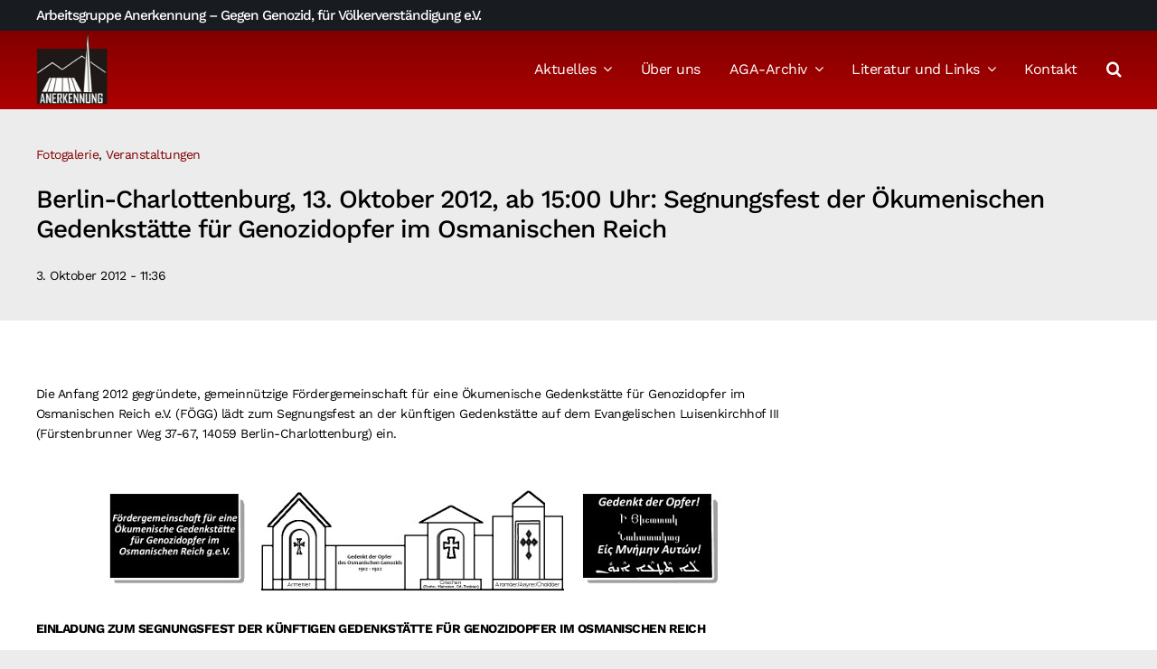

--- FILE ---
content_type: text/html; charset=UTF-8
request_url: https://www.aga-online.org/segnungsfest-der-oekumenischen-gedenkstaette-oktober-2012/
body_size: 24168
content:
<!DOCTYPE html>
<html class="avada-html-layout-wide avada-html-header-position-top avada-has-page-background-pattern" lang="de" prefix="og: http://ogp.me/ns# fb: http://ogp.me/ns/fb#">
<head>
	<meta http-equiv="X-UA-Compatible" content="IE=edge" />
	<meta http-equiv="Content-Type" content="text/html; charset=utf-8"/>
	<meta name="viewport" content="width=device-width, initial-scale=1" />
	<title>Berlin-Charlottenburg, 13. Oktober 2012, ab 15:00 Uhr: Segnungsfest der Ökumenischen Gedenkstätte für Genozidopfer im Osmanischen Reich &#8211; AGA &#8211; Arbeitsgruppe Anerkennung</title>
<meta name='robots' content='max-image-preview:large' />
<link rel='dns-prefetch' href='//www.aga-online.org' />
<link rel="alternate" type="application/rss+xml" title="AGA - Arbeitsgruppe Anerkennung &raquo; Feed" href="https://www.aga-online.org/feed/" />
<link rel="alternate" type="application/rss+xml" title="AGA - Arbeitsgruppe Anerkennung &raquo; Kommentar-Feed" href="https://www.aga-online.org/comments/feed/" />
					<link rel="shortcut icon" href="https://www.aga-online.org/wp-content/uploads/favicon.png" type="image/x-icon" />
		
					<!-- Apple Touch Icon -->
			<link rel="apple-touch-icon" sizes="180x180" href="https://www.aga-online.org/wp-content/uploads/favicon-180.jpg">
		
					<!-- Android Icon -->
			<link rel="icon" sizes="192x192" href="https://www.aga-online.org/wp-content/uploads/favicon-192.jpg">
		
					<!-- MS Edge Icon -->
			<meta name="msapplication-TileImage" content="https://www.aga-online.org/wp-content/uploads/favicon-270.jpg">
				<link rel="alternate" type="application/rss+xml" title="AGA - Arbeitsgruppe Anerkennung &raquo; Berlin-Charlottenburg, 13. Oktober 2012, ab 15:00 Uhr: Segnungsfest der Ökumenischen Gedenkstätte für Genozidopfer im Osmanischen Reich-Kommentar-Feed" href="https://www.aga-online.org/segnungsfest-der-oekumenischen-gedenkstaette-oktober-2012/feed/" />
<link rel="alternate" title="oEmbed (JSON)" type="application/json+oembed" href="https://www.aga-online.org/wp-json/oembed/1.0/embed?url=https%3A%2F%2Fwww.aga-online.org%2Fsegnungsfest-der-oekumenischen-gedenkstaette-oktober-2012%2F" />
<link rel="alternate" title="oEmbed (XML)" type="text/xml+oembed" href="https://www.aga-online.org/wp-json/oembed/1.0/embed?url=https%3A%2F%2Fwww.aga-online.org%2Fsegnungsfest-der-oekumenischen-gedenkstaette-oktober-2012%2F&#038;format=xml" />
					<meta name="description" content="Die Anfang 2012 gegründete, gemeinnützige Fördergemeinschaft für eine Ökumenische Gedenkstätte für Genozidopfer im Osmanischen Reich e.V. (FÖGG) lädt zum Segnungsfest an der künftigen Gedenkstätte auf dem Evangelischen Luisenkirchhof III (Fürstenbrunner Weg 37-67, 14059 Berlin-Charlottenburg) ein. 

EINLADUNG ZUM SEGNUNGSFEST DER KÜNFTIGEN GEDENKSTÄTTE FÜR GENOZIDOPFER IM OSMANISCHEN REICH



Auf dem denkmals- und landschaftsgeschützten Luisenkirchhof"/>
				
		<meta property="og:locale" content="de_DE_formal"/>
		<meta property="og:type" content="article"/>
		<meta property="og:site_name" content="AGA - Arbeitsgruppe Anerkennung"/>
		<meta property="og:title" content="  Berlin-Charlottenburg, 13. Oktober 2012, ab 15:00 Uhr: Segnungsfest der Ökumenischen Gedenkstätte für Genozidopfer im Osmanischen Reich"/>
				<meta property="og:description" content="Die Anfang 2012 gegründete, gemeinnützige Fördergemeinschaft für eine Ökumenische Gedenkstätte für Genozidopfer im Osmanischen Reich e.V. (FÖGG) lädt zum Segnungsfest an der künftigen Gedenkstätte auf dem Evangelischen Luisenkirchhof III (Fürstenbrunner Weg 37-67, 14059 Berlin-Charlottenburg) ein. 

EINLADUNG ZUM SEGNUNGSFEST DER KÜNFTIGEN GEDENKSTÄTTE FÜR GENOZIDOPFER IM OSMANISCHEN REICH



Auf dem denkmals- und landschaftsgeschützten Luisenkirchhof"/>
				<meta property="og:url" content="https://www.aga-online.org/segnungsfest-der-oekumenischen-gedenkstaette-oktober-2012/"/>
										<meta property="article:published_time" content="2012-10-03T09:36:53+01:00"/>
							<meta property="article:modified_time" content="2022-11-29T01:59:16+01:00"/>
								<meta name="author" content="e-baroian"/>
								<meta property="og:image" content="https://www.aga-online.org/wp-content/uploads/FOGG.jpg"/>
		<meta property="og:image:width" content="680"/>
		<meta property="og:image:height" content="114"/>
		<meta property="og:image:type" content="image/jpeg"/>
				<style id='wp-img-auto-sizes-contain-inline-css' type='text/css'>
img:is([sizes=auto i],[sizes^="auto," i]){contain-intrinsic-size:3000px 1500px}
/*# sourceURL=wp-img-auto-sizes-contain-inline-css */
</style>
<link rel='stylesheet' id='child-style-css' href='https://www.aga-online.org/wp-content/themes/aga-online/style.css?ver=6.9' type='text/css' media='all' />
<link data-minify="1" rel='stylesheet' id='fusion-dynamic-css-css' href='https://www.aga-online.org/wp-content/cache/min/1/wp-content/uploads/fusion-styles/a368d62a372a8bb782a40ccb914bfb67.min.css?ver=1749841060' type='text/css' media='all' />
<style id='rocket-lazyload-inline-css' type='text/css'>
.rll-youtube-player{position:relative;padding-bottom:56.23%;height:0;overflow:hidden;max-width:100%;}.rll-youtube-player:focus-within{outline: 2px solid currentColor;outline-offset: 5px;}.rll-youtube-player iframe{position:absolute;top:0;left:0;width:100%;height:100%;z-index:100;background:0 0}.rll-youtube-player img{bottom:0;display:block;left:0;margin:auto;max-width:100%;width:100%;position:absolute;right:0;top:0;border:none;height:auto;-webkit-transition:.4s all;-moz-transition:.4s all;transition:.4s all}.rll-youtube-player img:hover{-webkit-filter:brightness(75%)}.rll-youtube-player .play{height:100%;width:100%;left:0;top:0;position:absolute;background:url(https://www.aga-online.org/wp-content/plugins/wp-rocket/assets/img/youtube.png) no-repeat center;background-color: transparent !important;cursor:pointer;border:none;}
/*# sourceURL=rocket-lazyload-inline-css */
</style>
<link rel="https://api.w.org/" href="https://www.aga-online.org/wp-json/" /><link rel="alternate" title="JSON" type="application/json" href="https://www.aga-online.org/wp-json/wp/v2/posts/4720" /><link rel="EditURI" type="application/rsd+xml" title="RSD" href="https://www.aga-online.org/xmlrpc.php?rsd" />
<meta name="generator" content="WordPress 6.9" />
<link rel="canonical" href="https://www.aga-online.org/segnungsfest-der-oekumenischen-gedenkstaette-oktober-2012/" />
<link rel='shortlink' href='https://www.aga-online.org/?p=4720' />
<link rel="preload" href="https://www.aga-online.org/wp-content/themes/Avada/includes/lib/assets/fonts/icomoon/awb-icons.woff" as="font" type="font/woff" crossorigin><link rel="preload" href="//www.aga-online.org/wp-content/themes/Avada/includes/lib/assets/fonts/fontawesome/webfonts/fa-brands-400.woff2" as="font" type="font/woff2" crossorigin><link rel="preload" href="//www.aga-online.org/wp-content/themes/Avada/includes/lib/assets/fonts/fontawesome/webfonts/fa-regular-400.woff2" as="font" type="font/woff2" crossorigin><link rel="preload" href="//www.aga-online.org/wp-content/themes/Avada/includes/lib/assets/fonts/fontawesome/webfonts/fa-solid-900.woff2" as="font" type="font/woff2" crossorigin><link rel="preload" href="https://www.aga-online.org/wp-content/uploads/fusion-icons/Modern-Furniture-v2.0/fonts/Modern-Furniture.ttf?ljgift" as="font" type="font/ttf" crossorigin><style type="text/css" id="css-fb-visibility">@media screen and (max-width: 640px){.fusion-no-small-visibility{display:none !important;}body .sm-text-align-center{text-align:center !important;}body .sm-text-align-left{text-align:left !important;}body .sm-text-align-right{text-align:right !important;}body .sm-flex-align-center{justify-content:center !important;}body .sm-flex-align-flex-start{justify-content:flex-start !important;}body .sm-flex-align-flex-end{justify-content:flex-end !important;}body .sm-mx-auto{margin-left:auto !important;margin-right:auto !important;}body .sm-ml-auto{margin-left:auto !important;}body .sm-mr-auto{margin-right:auto !important;}body .fusion-absolute-position-small{position:absolute;top:auto;width:100%;}.awb-sticky.awb-sticky-small{ position: sticky; top: var(--awb-sticky-offset,0); }}@media screen and (min-width: 641px) and (max-width: 1024px){.fusion-no-medium-visibility{display:none !important;}body .md-text-align-center{text-align:center !important;}body .md-text-align-left{text-align:left !important;}body .md-text-align-right{text-align:right !important;}body .md-flex-align-center{justify-content:center !important;}body .md-flex-align-flex-start{justify-content:flex-start !important;}body .md-flex-align-flex-end{justify-content:flex-end !important;}body .md-mx-auto{margin-left:auto !important;margin-right:auto !important;}body .md-ml-auto{margin-left:auto !important;}body .md-mr-auto{margin-right:auto !important;}body .fusion-absolute-position-medium{position:absolute;top:auto;width:100%;}.awb-sticky.awb-sticky-medium{ position: sticky; top: var(--awb-sticky-offset,0); }}@media screen and (min-width: 1025px){.fusion-no-large-visibility{display:none !important;}body .lg-text-align-center{text-align:center !important;}body .lg-text-align-left{text-align:left !important;}body .lg-text-align-right{text-align:right !important;}body .lg-flex-align-center{justify-content:center !important;}body .lg-flex-align-flex-start{justify-content:flex-start !important;}body .lg-flex-align-flex-end{justify-content:flex-end !important;}body .lg-mx-auto{margin-left:auto !important;margin-right:auto !important;}body .lg-ml-auto{margin-left:auto !important;}body .lg-mr-auto{margin-right:auto !important;}body .fusion-absolute-position-large{position:absolute;top:auto;width:100%;}.awb-sticky.awb-sticky-large{ position: sticky; top: var(--awb-sticky-offset,0); }}</style>		
		<style type="text/css" id="fusion-builder-template-content-css">#main {
  padding-top: 30px !important;
}</style><noscript><style id="rocket-lazyload-nojs-css">.rll-youtube-player, [data-lazy-src]{display:none !important;}</style></noscript>
	<style id='global-styles-inline-css' type='text/css'>
:root{--wp--preset--aspect-ratio--square: 1;--wp--preset--aspect-ratio--4-3: 4/3;--wp--preset--aspect-ratio--3-4: 3/4;--wp--preset--aspect-ratio--3-2: 3/2;--wp--preset--aspect-ratio--2-3: 2/3;--wp--preset--aspect-ratio--16-9: 16/9;--wp--preset--aspect-ratio--9-16: 9/16;--wp--preset--color--black: #000000;--wp--preset--color--cyan-bluish-gray: #abb8c3;--wp--preset--color--white: #ffffff;--wp--preset--color--pale-pink: #f78da7;--wp--preset--color--vivid-red: #cf2e2e;--wp--preset--color--luminous-vivid-orange: #ff6900;--wp--preset--color--luminous-vivid-amber: #fcb900;--wp--preset--color--light-green-cyan: #7bdcb5;--wp--preset--color--vivid-green-cyan: #00d084;--wp--preset--color--pale-cyan-blue: #8ed1fc;--wp--preset--color--vivid-cyan-blue: #0693e3;--wp--preset--color--vivid-purple: #9b51e0;--wp--preset--color--awb-color-1: #ffffff;--wp--preset--color--awb-color-2: #fafafa;--wp--preset--color--awb-color-3: #ececed;--wp--preset--color--awb-color-4: #ae0000;--wp--preset--color--awb-color-5: #820000;--wp--preset--color--awb-color-6: #656a70;--wp--preset--color--awb-color-7: #181b20;--wp--preset--color--awb-color-8: #000000;--wp--preset--gradient--vivid-cyan-blue-to-vivid-purple: linear-gradient(135deg,rgb(6,147,227) 0%,rgb(155,81,224) 100%);--wp--preset--gradient--light-green-cyan-to-vivid-green-cyan: linear-gradient(135deg,rgb(122,220,180) 0%,rgb(0,208,130) 100%);--wp--preset--gradient--luminous-vivid-amber-to-luminous-vivid-orange: linear-gradient(135deg,rgb(252,185,0) 0%,rgb(255,105,0) 100%);--wp--preset--gradient--luminous-vivid-orange-to-vivid-red: linear-gradient(135deg,rgb(255,105,0) 0%,rgb(207,46,46) 100%);--wp--preset--gradient--very-light-gray-to-cyan-bluish-gray: linear-gradient(135deg,rgb(238,238,238) 0%,rgb(169,184,195) 100%);--wp--preset--gradient--cool-to-warm-spectrum: linear-gradient(135deg,rgb(74,234,220) 0%,rgb(151,120,209) 20%,rgb(207,42,186) 40%,rgb(238,44,130) 60%,rgb(251,105,98) 80%,rgb(254,248,76) 100%);--wp--preset--gradient--blush-light-purple: linear-gradient(135deg,rgb(255,206,236) 0%,rgb(152,150,240) 100%);--wp--preset--gradient--blush-bordeaux: linear-gradient(135deg,rgb(254,205,165) 0%,rgb(254,45,45) 50%,rgb(107,0,62) 100%);--wp--preset--gradient--luminous-dusk: linear-gradient(135deg,rgb(255,203,112) 0%,rgb(199,81,192) 50%,rgb(65,88,208) 100%);--wp--preset--gradient--pale-ocean: linear-gradient(135deg,rgb(255,245,203) 0%,rgb(182,227,212) 50%,rgb(51,167,181) 100%);--wp--preset--gradient--electric-grass: linear-gradient(135deg,rgb(202,248,128) 0%,rgb(113,206,126) 100%);--wp--preset--gradient--midnight: linear-gradient(135deg,rgb(2,3,129) 0%,rgb(40,116,252) 100%);--wp--preset--font-size--small: 10.5px;--wp--preset--font-size--medium: 20px;--wp--preset--font-size--large: 21px;--wp--preset--font-size--x-large: 42px;--wp--preset--font-size--normal: 14px;--wp--preset--font-size--xlarge: 28px;--wp--preset--font-size--huge: 42px;--wp--preset--spacing--20: 0.44rem;--wp--preset--spacing--30: 0.67rem;--wp--preset--spacing--40: 1rem;--wp--preset--spacing--50: 1.5rem;--wp--preset--spacing--60: 2.25rem;--wp--preset--spacing--70: 3.38rem;--wp--preset--spacing--80: 5.06rem;--wp--preset--shadow--natural: 6px 6px 9px rgba(0, 0, 0, 0.2);--wp--preset--shadow--deep: 12px 12px 50px rgba(0, 0, 0, 0.4);--wp--preset--shadow--sharp: 6px 6px 0px rgba(0, 0, 0, 0.2);--wp--preset--shadow--outlined: 6px 6px 0px -3px rgb(255, 255, 255), 6px 6px rgb(0, 0, 0);--wp--preset--shadow--crisp: 6px 6px 0px rgb(0, 0, 0);}:where(.is-layout-flex){gap: 0.5em;}:where(.is-layout-grid){gap: 0.5em;}body .is-layout-flex{display: flex;}.is-layout-flex{flex-wrap: wrap;align-items: center;}.is-layout-flex > :is(*, div){margin: 0;}body .is-layout-grid{display: grid;}.is-layout-grid > :is(*, div){margin: 0;}:where(.wp-block-columns.is-layout-flex){gap: 2em;}:where(.wp-block-columns.is-layout-grid){gap: 2em;}:where(.wp-block-post-template.is-layout-flex){gap: 1.25em;}:where(.wp-block-post-template.is-layout-grid){gap: 1.25em;}.has-black-color{color: var(--wp--preset--color--black) !important;}.has-cyan-bluish-gray-color{color: var(--wp--preset--color--cyan-bluish-gray) !important;}.has-white-color{color: var(--wp--preset--color--white) !important;}.has-pale-pink-color{color: var(--wp--preset--color--pale-pink) !important;}.has-vivid-red-color{color: var(--wp--preset--color--vivid-red) !important;}.has-luminous-vivid-orange-color{color: var(--wp--preset--color--luminous-vivid-orange) !important;}.has-luminous-vivid-amber-color{color: var(--wp--preset--color--luminous-vivid-amber) !important;}.has-light-green-cyan-color{color: var(--wp--preset--color--light-green-cyan) !important;}.has-vivid-green-cyan-color{color: var(--wp--preset--color--vivid-green-cyan) !important;}.has-pale-cyan-blue-color{color: var(--wp--preset--color--pale-cyan-blue) !important;}.has-vivid-cyan-blue-color{color: var(--wp--preset--color--vivid-cyan-blue) !important;}.has-vivid-purple-color{color: var(--wp--preset--color--vivid-purple) !important;}.has-black-background-color{background-color: var(--wp--preset--color--black) !important;}.has-cyan-bluish-gray-background-color{background-color: var(--wp--preset--color--cyan-bluish-gray) !important;}.has-white-background-color{background-color: var(--wp--preset--color--white) !important;}.has-pale-pink-background-color{background-color: var(--wp--preset--color--pale-pink) !important;}.has-vivid-red-background-color{background-color: var(--wp--preset--color--vivid-red) !important;}.has-luminous-vivid-orange-background-color{background-color: var(--wp--preset--color--luminous-vivid-orange) !important;}.has-luminous-vivid-amber-background-color{background-color: var(--wp--preset--color--luminous-vivid-amber) !important;}.has-light-green-cyan-background-color{background-color: var(--wp--preset--color--light-green-cyan) !important;}.has-vivid-green-cyan-background-color{background-color: var(--wp--preset--color--vivid-green-cyan) !important;}.has-pale-cyan-blue-background-color{background-color: var(--wp--preset--color--pale-cyan-blue) !important;}.has-vivid-cyan-blue-background-color{background-color: var(--wp--preset--color--vivid-cyan-blue) !important;}.has-vivid-purple-background-color{background-color: var(--wp--preset--color--vivid-purple) !important;}.has-black-border-color{border-color: var(--wp--preset--color--black) !important;}.has-cyan-bluish-gray-border-color{border-color: var(--wp--preset--color--cyan-bluish-gray) !important;}.has-white-border-color{border-color: var(--wp--preset--color--white) !important;}.has-pale-pink-border-color{border-color: var(--wp--preset--color--pale-pink) !important;}.has-vivid-red-border-color{border-color: var(--wp--preset--color--vivid-red) !important;}.has-luminous-vivid-orange-border-color{border-color: var(--wp--preset--color--luminous-vivid-orange) !important;}.has-luminous-vivid-amber-border-color{border-color: var(--wp--preset--color--luminous-vivid-amber) !important;}.has-light-green-cyan-border-color{border-color: var(--wp--preset--color--light-green-cyan) !important;}.has-vivid-green-cyan-border-color{border-color: var(--wp--preset--color--vivid-green-cyan) !important;}.has-pale-cyan-blue-border-color{border-color: var(--wp--preset--color--pale-cyan-blue) !important;}.has-vivid-cyan-blue-border-color{border-color: var(--wp--preset--color--vivid-cyan-blue) !important;}.has-vivid-purple-border-color{border-color: var(--wp--preset--color--vivid-purple) !important;}.has-vivid-cyan-blue-to-vivid-purple-gradient-background{background: var(--wp--preset--gradient--vivid-cyan-blue-to-vivid-purple) !important;}.has-light-green-cyan-to-vivid-green-cyan-gradient-background{background: var(--wp--preset--gradient--light-green-cyan-to-vivid-green-cyan) !important;}.has-luminous-vivid-amber-to-luminous-vivid-orange-gradient-background{background: var(--wp--preset--gradient--luminous-vivid-amber-to-luminous-vivid-orange) !important;}.has-luminous-vivid-orange-to-vivid-red-gradient-background{background: var(--wp--preset--gradient--luminous-vivid-orange-to-vivid-red) !important;}.has-very-light-gray-to-cyan-bluish-gray-gradient-background{background: var(--wp--preset--gradient--very-light-gray-to-cyan-bluish-gray) !important;}.has-cool-to-warm-spectrum-gradient-background{background: var(--wp--preset--gradient--cool-to-warm-spectrum) !important;}.has-blush-light-purple-gradient-background{background: var(--wp--preset--gradient--blush-light-purple) !important;}.has-blush-bordeaux-gradient-background{background: var(--wp--preset--gradient--blush-bordeaux) !important;}.has-luminous-dusk-gradient-background{background: var(--wp--preset--gradient--luminous-dusk) !important;}.has-pale-ocean-gradient-background{background: var(--wp--preset--gradient--pale-ocean) !important;}.has-electric-grass-gradient-background{background: var(--wp--preset--gradient--electric-grass) !important;}.has-midnight-gradient-background{background: var(--wp--preset--gradient--midnight) !important;}.has-small-font-size{font-size: var(--wp--preset--font-size--small) !important;}.has-medium-font-size{font-size: var(--wp--preset--font-size--medium) !important;}.has-large-font-size{font-size: var(--wp--preset--font-size--large) !important;}.has-x-large-font-size{font-size: var(--wp--preset--font-size--x-large) !important;}
/*# sourceURL=global-styles-inline-css */
</style>
<meta name="generator" content="WP Rocket 3.20.3" data-wpr-features="wpr_minify_concatenate_js wpr_lazyload_iframes wpr_minify_css wpr_preload_links wpr_desktop" /></head>

<body class="wp-singular post-template-default single single-post postid-4720 single-format-standard wp-theme-Avada wp-child-theme-aga-online has-sidebar fusion-image-hovers fusion-pagination-sizing fusion-button_type-flat fusion-button_span-no fusion-button_gradient-linear avada-image-rollover-circle-no avada-image-rollover-yes avada-image-rollover-direction-fade fusion-body ltr fusion-sticky-header no-tablet-sticky-header no-mobile-sticky-header no-mobile-slidingbar no-mobile-totop fusion-disable-outline fusion-sub-menu-fade mobile-logo-pos-left layout-wide-mode avada-has-boxed-modal-shadow- layout-scroll-offset-full avada-has-zero-margin-offset-top fusion-top-header menu-text-align-center mobile-menu-design-flyout fusion-show-pagination-text fusion-header-layout-v1 avada-responsive avada-footer-fx-none avada-menu-highlight-style-textcolor fusion-search-form-clean fusion-main-menu-search-dropdown fusion-avatar-circle avada-dropdown-styles avada-blog-layout-medium alternate avada-blog-archive-layout-medium alternate avada-header-shadow-no avada-menu-icon-position-left avada-has-megamenu-shadow avada-has-header-100-width avada-has-pagetitle-bg-full avada-has-breadcrumb-mobile-hidden avada-has-titlebar-hide avada-social-full-transparent avada-has-transparent-timeline_color avada-has-pagination-width_height avada-flyout-menu-direction-fade avada-ec-views-v1" data-awb-post-id="4720">
		<a class="skip-link screen-reader-text" href="#content">Skip to content</a>

	<div data-rocket-location-hash="1bedd667ccdb0f2ae6123868cb70086e" id="boxed-wrapper">
		
		<div data-rocket-location-hash="c748e83a99a8efa38397a49b963eb39a" id="wrapper" class="fusion-wrapper">
			<div data-rocket-location-hash="30e21cd0d1ab48664f94f36d4ec80340" id="home" style="position:relative;top:-1px;"></div>
												<div data-rocket-location-hash="5195e2d2006cc6682477f678f4969810" class="fusion-tb-header"><div class="fusion-fullwidth fullwidth-box fusion-builder-row-1 fusion-flex-container has-pattern-background has-mask-background nonhundred-percent-fullwidth non-hundred-percent-height-scrolling" style="--awb-border-radius-top-left:0px;--awb-border-radius-top-right:0px;--awb-border-radius-bottom-right:0px;--awb-border-radius-bottom-left:0px;--awb-padding-top:0px;--awb-padding-bottom:0px;--awb-background-color:var(--awb-color7);--awb-flex-wrap:wrap;" ><div class="fusion-builder-row fusion-row fusion-flex-align-items-flex-start fusion-flex-content-wrap" style="max-width:1248px;margin-left: calc(-4% / 2 );margin-right: calc(-4% / 2 );"><div class="fusion-layout-column fusion_builder_column fusion-builder-column-0 fusion_builder_column_1_1 1_1 fusion-flex-column" style="--awb-bg-size:cover;--awb-width-large:100%;--awb-margin-top-large:0px;--awb-spacing-right-large:1.92%;--awb-margin-bottom-large:0px;--awb-spacing-left-large:1.92%;--awb-width-medium:100%;--awb-order-medium:0;--awb-spacing-right-medium:1.92%;--awb-spacing-left-medium:1.92%;--awb-width-small:100%;--awb-order-small:0;--awb-spacing-right-small:1.92%;--awb-spacing-left-small:1.92%;"><div class="fusion-column-wrapper fusion-column-has-shadow fusion-flex-justify-content-flex-start fusion-content-layout-column"><div class="fusion-title title fusion-title-1 fusion-sep-none fusion-title-text fusion-title-size-div" style="--awb-text-color:var(--awb-color1);--awb-margin-top:5px;--awb-margin-bottom:5px;--awb-margin-top-small:5px;--awb-margin-bottom-small:5px;--awb-margin-top-medium:5px;--awb-margin-bottom-medium:5px;--awb-font-size:1.1em;"><div class="fusion-title-heading title-heading-left title-heading-tag fusion-responsive-typography-calculated" style="font-family:&quot;Work Sans&quot;;font-style:normal;font-weight:500;margin:0;font-size:1em;letter-spacing:-1px;--fontSize:15.4;--minFontSize:15.4;line-height:var(--awb-typography4-line-height);">Arbeitsgruppe Anerkennung &#8211; Gegen Genozid, für Völkerverständigung e.V.</div></div></div></div></div></div><div class="fusion-fullwidth fullwidth-box fusion-builder-row-2 fusion-flex-container has-pattern-background has-mask-background nonhundred-percent-fullwidth non-hundred-percent-height-scrolling fusion-sticky-container" style="--awb-border-radius-top-left:0px;--awb-border-radius-top-right:0px;--awb-border-radius-bottom-right:0px;--awb-border-radius-bottom-left:0px;--awb-padding-top:0px;--awb-padding-bottom:0px;--awb-background-image:linear-gradient(180deg, var(--awb-color5) 0%,var(--awb-color4) 100%);--awb-sticky-background-color:var(--awb-color1) !important;--awb-flex-wrap:wrap;" data-transition-offset="0" data-scroll-offset="500" data-sticky-medium-visibility="1" data-sticky-large-visibility="1" ><div class="fusion-builder-row fusion-row fusion-flex-align-items-stretch fusion-flex-justify-content-space-between fusion-flex-content-wrap" style="max-width:1248px;margin-left: calc(-4% / 2 );margin-right: calc(-4% / 2 );"><div class="fusion-layout-column fusion_builder_column fusion-builder-column-1 fusion_builder_column_1_4 1_4 fusion-flex-column" style="--awb-bg-size:cover;--awb-width-large:25%;--awb-margin-top-large:0px;--awb-spacing-right-large:7.68%;--awb-margin-bottom-large:0px;--awb-spacing-left-large:7.68%;--awb-width-medium:33.333333333333%;--awb-order-medium:1;--awb-spacing-right-medium:5.76%;--awb-spacing-left-medium:5.76%;--awb-width-small:33.333333333333%;--awb-order-small:1;--awb-spacing-right-small:5.76%;--awb-spacing-left-small:5.76%;"><div class="fusion-column-wrapper fusion-column-has-shadow fusion-flex-justify-content-center fusion-content-layout-column"><div class="fusion-image-element " style="--awb-margin-top:-4px;--awb-margin-top-medium:5px;--awb-margin-bottom-medium:5px;--awb-max-width:80px;--awb-caption-title-font-family:var(--h2_typography-font-family);--awb-caption-title-font-weight:var(--h2_typography-font-weight);--awb-caption-title-font-style:var(--h2_typography-font-style);--awb-caption-title-size:var(--h2_typography-font-size);--awb-caption-title-transform:var(--h2_typography-text-transform);--awb-caption-title-line-height:var(--h2_typography-line-height);--awb-caption-title-letter-spacing:var(--h2_typography-letter-spacing);"><span class=" fusion-imageframe imageframe-none imageframe-1 hover-type-none"><a class="fusion-no-lightbox" href="https://www.aga-online.org/" target="_self" aria-label="logo_aga"><img fetchpriority="high" decoding="async" width="290" height="297" src="https://www.aga-online.org/wp-content/uploads/logo_aga.png" alt class="img-responsive wp-image-3131 disable-lazyload" srcset="https://www.aga-online.org/wp-content/uploads/logo_aga-200x205.png 200w, https://www.aga-online.org/wp-content/uploads/logo_aga.png 290w" sizes="(max-width: 1024px) 100vw, (max-width: 640px) 100vw, 200px" /></a></span></div></div></div><div class="fusion-layout-column fusion_builder_column fusion-builder-column-2 fusion_builder_column_3_4 3_4 fusion-flex-column" style="--awb-bg-size:cover;--awb-width-large:75%;--awb-margin-top-large:0px;--awb-spacing-right-large:2.56%;--awb-margin-bottom-large:0px;--awb-spacing-left-large:2.56%;--awb-width-medium:33.333333333333%;--awb-order-medium:1;--awb-spacing-right-medium:5.76%;--awb-spacing-left-medium:5.76%;--awb-width-small:33.333333333333%;--awb-order-small:1;--awb-spacing-right-small:0%;--awb-spacing-left-small:5.76%;"><div class="fusion-column-wrapper fusion-column-has-shadow fusion-flex-justify-content-center fusion-content-layout-column"><nav class="awb-menu awb-menu_row awb-menu_em-hover mobile-mode-collapse-to-button awb-menu_icons-left awb-menu_dc-yes mobile-trigger-fullwidth-off awb-menu_mobile-toggle awb-menu_indent-center mobile-size-full-absolute loading mega-menu-loading awb-menu_desktop awb-menu_dropdown awb-menu_expand-right awb-menu_transition-fade" style="--awb-text-transform:none;--awb-gap:32px;--awb-align-items:center;--awb-justify-content:flex-end;--awb-items-padding-top:28px;--awb-items-padding-bottom:28px;--awb-border-bottom:3px;--awb-color:var(--awb-color1);--awb-active-color:var(--awb-color3);--awb-active-border-bottom:3px;--awb-active-border-color:var(--awb-color3);--awb-submenu-color:var(--awb-color1);--awb-submenu-bg:var(--awb-color4);--awb-submenu-sep-color:rgba(226,226,226,0);--awb-submenu-items-padding-top:8px;--awb-submenu-items-padding-right:14px;--awb-submenu-items-padding-bottom:8px;--awb-submenu-items-padding-left:14px;--awb-submenu-active-bg:var(--awb-color5);--awb-submenu-active-color:var(--awb-color1);--awb-submenu-text-transform:var(--awb-typography5-text-transform);--awb-submenu-line-height:28px;--awb-submenu-letter-spacing:var(--awb-typography5-letter-spacing);--awb-icons-size:18;--awb-icons-color:var(--awb-color1);--awb-icons-hover-color:var(--awb-color3);--awb-main-justify-content:flex-start;--awb-mobile-nav-button-align-hor:flex-end;--awb-mobile-color:var(--awb-color7);--awb-mobile-nav-items-height:60;--awb-mobile-active-bg:var(--awb-color2);--awb-mobile-active-color:var(--awb-color7);--awb-mobile-trigger-font-size:32px;--awb-trigger-padding-right:0px;--awb-trigger-padding-left:0px;--awb-mobile-trigger-color:var(--awb-color1);--awb-mobile-trigger-background-color:rgba(255,255,255,0);--awb-mobile-nav-trigger-bottom-margin:10px;--awb-mobile-sep-color:rgba(0,0,0,0);--awb-mobile-justify:center;--awb-mobile-caret-left:auto;--awb-mobile-caret-right:0;--awb-box-shadow:0px 24px 24px -8px hsla(var(--awb-color7-h),var(--awb-color7-s),var(--awb-color7-l),calc( var(--awb-color7-a) - 92% ));;--awb-fusion-font-family-typography:inherit;--awb-fusion-font-style-typography:normal;--awb-fusion-font-weight-typography:400;--awb-fusion-font-family-submenu-typography:var(--awb-typography5-font-family);--awb-fusion-font-weight-submenu-typography:var(--awb-typography5-font-weight);--awb-fusion-font-style-submenu-typography:var(--awb-typography5-font-style);--awb-fusion-font-family-mobile-typography:inherit;--awb-fusion-font-style-mobile-typography:normal;--awb-fusion-font-weight-mobile-typography:400;" aria-label="Main Menu" data-breakpoint="1024" data-count="0" data-transition-type="bottom-vertical" data-transition-time="300" data-expand="right"><div class="awb-menu__search-overlay">		<form role="search" class="searchform fusion-search-form  fusion-live-search fusion-search-form-clean" method="get" action="https://www.aga-online.org/">
			<div class="fusion-search-form-content">

				
				<div class="fusion-search-field search-field">
					<label><span class="screen-reader-text">Suche nach:</span>
													<input type="search" class="s fusion-live-search-input" name="s" id="fusion-live-search-input-0" autocomplete="off" placeholder="Suchen..." required aria-required="true" aria-label="Suchen..."/>
											</label>
				</div>
				<div class="fusion-search-button search-button">
					<input type="submit" class="fusion-search-submit searchsubmit" aria-label="Suche" value="&#xf002;" />
										<div class="fusion-slider-loading"></div>
									</div>

				
			</div>


							<div class="fusion-search-results-wrapper"><div class="fusion-search-results"></div></div>
			
		</form>
		<div class="fusion-search-spacer"></div><a href="#" role="button" aria-label="Close Search" class="fusion-close-search"></a></div><button type="button" class="awb-menu__m-toggle awb-menu__m-toggle_no-text" aria-expanded="false" aria-controls="menu-main-menu"><span class="awb-menu__m-toggle-inner"><span class="collapsed-nav-text"><span class="screen-reader-text">Toggle Navigation</span></span><span class="awb-menu__m-collapse-icon awb-menu__m-collapse-icon_no-text"><span class="awb-menu__m-collapse-icon-open awb-menu__m-collapse-icon-open_no-text icon-furnituremenu"></span><span class="awb-menu__m-collapse-icon-close awb-menu__m-collapse-icon-close_no-text icon-furnitureclose"></span></span></span></button><ul id="menu-main-menu" class="fusion-menu awb-menu__main-ul awb-menu__main-ul_row"><li  id="menu-item-33"  class="menu-item menu-item-type-post_type menu-item-object-page menu-item-home current-post-parent menu-item-has-children menu-item-33 awb-menu__li awb-menu__main-li awb-menu__main-li_regular"  data-item-id="33"><span class="awb-menu__main-background-default awb-menu__main-background-default_bottom-vertical"></span><span class="awb-menu__main-background-active awb-menu__main-background-active_bottom-vertical"></span><a  href="https://www.aga-online.org/" class="awb-menu__main-a awb-menu__main-a_regular"><span class="menu-text">Aktuelles</span><span class="awb-menu__open-nav-submenu-hover"></span></a><button type="button" aria-label="Open submenu of Aktuelles" aria-expanded="false" class="awb-menu__open-nav-submenu_mobile awb-menu__open-nav-submenu_main"></button><ul class="awb-menu__sub-ul awb-menu__sub-ul_main"><li  id="menu-item-3853"  class="menu-item menu-item-type-post_type menu-item-object-page menu-item-3853 awb-menu__li awb-menu__sub-li" ><a  href="https://www.aga-online.org/aktuelles/newsletter/" class="awb-menu__sub-a"><span>Newsletter</span></a></li><li  id="menu-item-3175"  class="menu-item menu-item-type-taxonomy menu-item-object-category current-post-ancestor current-menu-parent current-post-parent menu-item-3175 awb-menu__li awb-menu__sub-li" ><a  href="https://www.aga-online.org/aktuell/veranstaltungen/" class="awb-menu__sub-a"><span>Veranstaltungen</span></a></li><li  id="menu-item-3174"  class="menu-item menu-item-type-taxonomy menu-item-object-category menu-item-3174 awb-menu__li awb-menu__sub-li" ><a  href="https://www.aga-online.org/aktuell/news/" class="awb-menu__sub-a"><span>News</span></a></li></ul></li><li  id="menu-item-41"  class="menu-item menu-item-type-post_type menu-item-object-page menu-item-41 awb-menu__li awb-menu__main-li awb-menu__main-li_regular"  data-item-id="41"><span class="awb-menu__main-background-default awb-menu__main-background-default_bottom-vertical"></span><span class="awb-menu__main-background-active awb-menu__main-background-active_bottom-vertical"></span><a  href="https://www.aga-online.org/ueber-uns/" class="awb-menu__main-a awb-menu__main-a_regular"><span class="menu-text">Über uns</span></a></li><li  id="menu-item-35"  class="menu-item menu-item-type-post_type menu-item-object-page menu-item-has-children menu-item-35 awb-menu__li awb-menu__main-li awb-menu__main-li_regular"  data-item-id="35"><span class="awb-menu__main-background-default awb-menu__main-background-default_bottom-vertical"></span><span class="awb-menu__main-background-active awb-menu__main-background-active_bottom-vertical"></span><a  href="https://www.aga-online.org/aga-archiv/" class="awb-menu__main-a awb-menu__main-a_regular"><span class="menu-text">AGA-Archiv</span><span class="awb-menu__open-nav-submenu-hover"></span></a><button type="button" aria-label="Open submenu of AGA-Archiv" aria-expanded="false" class="awb-menu__open-nav-submenu_mobile awb-menu__open-nav-submenu_main"></button><ul class="awb-menu__sub-ul awb-menu__sub-ul_main"><li  id="menu-item-3553"  class="menu-item menu-item-type-post_type menu-item-object-page menu-item-has-children menu-item-3553 awb-menu__li awb-menu__sub-li" ><a  href="https://www.aga-online.org/aga-archiv/bildarchiv/" class="awb-menu__sub-a"><span>Bildarchiv</span><span class="awb-menu__open-nav-submenu-hover"></span></a><button type="button" aria-label="Open submenu of Bildarchiv" aria-expanded="false" class="awb-menu__open-nav-submenu_mobile awb-menu__open-nav-submenu_sub"></button><ul class="awb-menu__sub-ul awb-menu__sub-ul_grand"><li  id="menu-item-3325"  class="menu-item menu-item-type-post_type menu-item-object-page menu-item-has-children menu-item-3325 awb-menu__li awb-menu__sub-li" ><a  href="https://www.aga-online.org/aga-archiv/bildarchiv/genozid-bilddokumente/" class="awb-menu__sub-a"><span>Genozid Bilddokumente</span><span class="awb-menu__open-nav-submenu-hover"></span></a><button type="button" aria-label="Open submenu of Genozid Bilddokumente" aria-expanded="false" class="awb-menu__open-nav-submenu_mobile awb-menu__open-nav-submenu_sub"></button><ul class="awb-menu__sub-ul awb-menu__sub-ul_grand"><li  id="menu-item-3326"  class="menu-item menu-item-type-post_type menu-item-object-page menu-item-3326 awb-menu__li awb-menu__sub-li" ><a  href="https://www.aga-online.org/aga-archiv/bildarchiv/genozid-bilddokumente/genozid-an-den-armeniern/" class="awb-menu__sub-a"><span>Genozid an den Armeniern</span></a></li><li  id="menu-item-3367"  class="menu-item menu-item-type-post_type menu-item-object-page menu-item-3367 awb-menu__li awb-menu__sub-li" ><a  href="https://www.aga-online.org/aga-archiv/bildarchiv/genozid-bilddokumente/genozid-an-den-griechen/" class="awb-menu__sub-a"><span>Genozid an den Griechen</span></a></li></ul></li><li  id="menu-item-3414"  class="menu-item menu-item-type-post_type menu-item-object-page menu-item-has-children menu-item-3414 awb-menu__li awb-menu__sub-li" ><a  href="https://www.aga-online.org/aga-archiv/bildarchiv/ethnozid-bilddokumente/" class="awb-menu__sub-a"><span>Ethnozid Bilddokumente</span><span class="awb-menu__open-nav-submenu-hover"></span></a><button type="button" aria-label="Open submenu of Ethnozid Bilddokumente" aria-expanded="false" class="awb-menu__open-nav-submenu_mobile awb-menu__open-nav-submenu_sub"></button><ul class="awb-menu__sub-ul awb-menu__sub-ul_grand"><li  id="menu-item-3415"  class="menu-item menu-item-type-post_type menu-item-object-page menu-item-3415 awb-menu__li awb-menu__sub-li" ><a  href="https://www.aga-online.org/aga-archiv/bildarchiv/ethnozid-bilddokumente/ethnozid-durch-die-tuerkei/" class="awb-menu__sub-a"><span>Ethnozid durch die Türkei</span></a></li><li  id="menu-item-3438"  class="menu-item menu-item-type-post_type menu-item-object-page menu-item-3438 awb-menu__li awb-menu__sub-li" ><a  href="https://www.aga-online.org/aga-archiv/bildarchiv/ethnozid-bilddokumente/ethnozid-durch-aserbaidschan/" class="awb-menu__sub-a"><span>Ethnozid durch Aserbaidschan</span></a></li></ul></li></ul></li><li  id="menu-item-3442"  class="menu-item menu-item-type-post_type menu-item-object-page menu-item-3442 awb-menu__li awb-menu__sub-li" ><a  href="https://www.aga-online.org/aga-archiv/dokumente/" class="awb-menu__sub-a"><span>Dokumente</span></a></li><li  id="menu-item-3555"  class="menu-item menu-item-type-post_type menu-item-object-page menu-item-has-children menu-item-3555 awb-menu__li awb-menu__sub-li" ><a  href="https://www.aga-online.org/aga-archiv/beitraege/" class="awb-menu__sub-a"><span>Beiträge</span><span class="awb-menu__open-nav-submenu-hover"></span></a><button type="button" aria-label="Open submenu of Beiträge" aria-expanded="false" class="awb-menu__open-nav-submenu_mobile awb-menu__open-nav-submenu_sub"></button><ul class="awb-menu__sub-ul awb-menu__sub-ul_grand"><li  id="menu-item-3573"  class="menu-item menu-item-type-post_type menu-item-object-page menu-item-3573 awb-menu__li awb-menu__sub-li" ><a  href="https://www.aga-online.org/aga-archiv/beitraege/un-konvention/" class="awb-menu__sub-a"><span>UN Konvention</span></a></li><li  id="menu-item-3572"  class="menu-item menu-item-type-post_type menu-item-object-page menu-item-3572 awb-menu__li awb-menu__sub-li" ><a  href="https://www.aga-online.org/aga-archiv/beitraege/internationale-haftung/" class="awb-menu__sub-a"><span>Internationale Haftung</span></a></li><li  id="menu-item-3586"  class="menu-item menu-item-type-post_type menu-item-object-page menu-item-3586 awb-menu__li awb-menu__sub-li" ><a  href="https://www.aga-online.org/aga-archiv/beitraege/strafrecht/" class="awb-menu__sub-a"><span>Strafrecht</span></a></li><li  id="menu-item-3632"  class="menu-item menu-item-type-post_type menu-item-object-page menu-item-has-children menu-item-3632 awb-menu__li awb-menu__sub-li" ><a  href="https://www.aga-online.org/aga-archiv/beitraege/taeterverehrung/" class="awb-menu__sub-a"><span>Täterverehrung</span><span class="awb-menu__open-nav-submenu-hover"></span></a><button type="button" aria-label="Open submenu of Täterverehrung" aria-expanded="false" class="awb-menu__open-nav-submenu_mobile awb-menu__open-nav-submenu_sub"></button><ul class="awb-menu__sub-ul awb-menu__sub-ul_grand"><li  id="menu-item-3709"  class="menu-item menu-item-type-post_type menu-item-object-page menu-item-3709 awb-menu__li awb-menu__sub-li" ><a  href="https://www.aga-online.org/aga-archiv/beitraege/taeterverehrung/talat-pascha/" class="awb-menu__sub-a"><span>Talat Pascha</span></a></li><li  id="menu-item-4268"  class="menu-item menu-item-type-post_type menu-item-object-page menu-item-4268 awb-menu__li awb-menu__sub-li" ><a  href="https://www.aga-online.org/aga-archiv/beitraege/taeterverehrung/enver-pascha/" class="awb-menu__sub-a"><span>Enver Pascha</span></a></li><li  id="menu-item-4297"  class="menu-item menu-item-type-post_type menu-item-object-page menu-item-4297 awb-menu__li awb-menu__sub-li" ><a  href="https://www.aga-online.org/aga-archiv/beitraege/taeterverehrung/cemal-pascha/" class="awb-menu__sub-a"><span>Cemal Pascha</span></a></li><li  id="menu-item-4313"  class="menu-item menu-item-type-post_type menu-item-object-page menu-item-4313 awb-menu__li awb-menu__sub-li" ><a  href="https://www.aga-online.org/aga-archiv/beitraege/taeterverehrung/dr-bahaddin-sakir/" class="awb-menu__sub-a"><span>Dr. Bahaddin Şakir</span></a></li><li  id="menu-item-4327"  class="menu-item menu-item-type-post_type menu-item-object-page menu-item-4327 awb-menu__li awb-menu__sub-li" ><a  href="https://www.aga-online.org/aga-archiv/beitraege/taeterverehrung/mehmet-cemal-azmi-bey/" class="awb-menu__sub-a"><span>Mehmet Cemal Azmi Bey</span></a></li><li  id="menu-item-4349"  class="menu-item menu-item-type-post_type menu-item-object-page menu-item-4349 awb-menu__li awb-menu__sub-li" ><a  href="https://www.aga-online.org/aga-archiv/beitraege/taeterverehrung/mehmet-kemal-bey/" class="awb-menu__sub-a"><span>Mehmet Kemal Bey</span></a></li><li  id="menu-item-4362"  class="menu-item menu-item-type-post_type menu-item-object-page menu-item-4362 awb-menu__li awb-menu__sub-li" ><a  href="https://www.aga-online.org/aga-archiv/beitraege/taeterverehrung/feridunoglu-osman-aga/" class="awb-menu__sub-a"><span>Feridunoğlu Osman Ağa</span></a></li><li  id="menu-item-4367"  class="menu-item menu-item-type-post_type menu-item-object-page menu-item-4367 awb-menu__li awb-menu__sub-li" ><a  href="https://www.aga-online.org/aga-archiv/beitraege/taeterverehrung/sonstige-belege/" class="awb-menu__sub-a"><span>Sonstige Belege</span></a></li></ul></li><li  id="menu-item-3640"  class="menu-item menu-item-type-post_type menu-item-object-page menu-item-has-children menu-item-3640 awb-menu__li awb-menu__sub-li" ><a  href="https://www.aga-online.org/aga-archiv/beitraege/verschwiegene-helden/" class="awb-menu__sub-a"><span>Verschwiegene Helden</span><span class="awb-menu__open-nav-submenu-hover"></span></a><button type="button" aria-label="Open submenu of Verschwiegene Helden" aria-expanded="false" class="awb-menu__open-nav-submenu_mobile awb-menu__open-nav-submenu_sub"></button><ul class="awb-menu__sub-ul awb-menu__sub-ul_grand"><li  id="menu-item-3719"  class="menu-item menu-item-type-post_type menu-item-object-page menu-item-3719 awb-menu__li awb-menu__sub-li" ><a  href="https://www.aga-online.org/aga-archiv/beitraege/verschwiegene-helden/faik-ali-bey/" class="awb-menu__sub-a"><span>Fâik Âli Bey</span></a></li><li  id="menu-item-4378"  class="menu-item menu-item-type-post_type menu-item-object-page menu-item-4378 awb-menu__li awb-menu__sub-li" ><a  href="https://www.aga-online.org/aga-archiv/beitraege/verschwiegene-helden/bekir-sitki-efendi/" class="awb-menu__sub-a"><span>Bekir Sıtkı Efendi</span></a></li><li  id="menu-item-4394"  class="menu-item menu-item-type-post_type menu-item-object-page menu-item-4394 awb-menu__li awb-menu__sub-li" ><a  href="https://www.aga-online.org/aga-archiv/beitraege/verschwiegene-helden/mehmet-celal-bey/" class="awb-menu__sub-a"><span>Mehmet Celal Bey</span></a></li><li  id="menu-item-4402"  class="menu-item menu-item-type-post_type menu-item-object-page menu-item-4402 awb-menu__li awb-menu__sub-li" ><a  href="https://www.aga-online.org/aga-archiv/beitraege/verschwiegene-helden/mustafa-aga/" class="awb-menu__sub-a"><span>Mustafa Ağa</span></a></li><li  id="menu-item-4410"  class="menu-item menu-item-type-post_type menu-item-object-page menu-item-4410 awb-menu__li awb-menu__sub-li" ><a  href="https://www.aga-online.org/aga-archiv/beitraege/verschwiegene-helden/hueseyin-nesimi-bey/" class="awb-menu__sub-a"><span>Hüseyin Nesîmi Bey</span></a></li><li  id="menu-item-4415"  class="menu-item menu-item-type-post_type menu-item-object-page menu-item-4415 awb-menu__li awb-menu__sub-li" ><a  href="https://www.aga-online.org/aga-archiv/beitraege/verschwiegene-helden/vehbi-efendi/" class="awb-menu__sub-a"><span>Vehbi Efendi</span></a></li><li  id="menu-item-4427"  class="menu-item menu-item-type-post_type menu-item-object-page menu-item-4427 awb-menu__li awb-menu__sub-li" ><a  href="https://www.aga-online.org/aga-archiv/beitraege/verschwiegene-helden/resit-pascha/" class="awb-menu__sub-a"><span>Reşit Pascha</span></a></li><li  id="menu-item-4431"  class="menu-item menu-item-type-post_type menu-item-object-page menu-item-4431 awb-menu__li awb-menu__sub-li" ><a  href="https://www.aga-online.org/aga-archiv/beitraege/verschwiegene-helden/mehmet-efendi/" class="awb-menu__sub-a"><span>Mehmet Efendi</span></a></li><li  id="menu-item-4434"  class="menu-item menu-item-type-post_type menu-item-object-page menu-item-4434 awb-menu__li awb-menu__sub-li" ><a  href="https://www.aga-online.org/aga-archiv/beitraege/verschwiegene-helden/deli-mustafa-aga/" class="awb-menu__sub-a"><span>“Deli” Mustafa Ağa</span></a></li><li  id="menu-item-4438"  class="menu-item menu-item-type-post_type menu-item-object-page menu-item-4438 awb-menu__li awb-menu__sub-li" ><a  href="https://www.aga-online.org/aga-archiv/beitraege/verschwiegene-helden/haci-halil-efendi/" class="awb-menu__sub-a"><span>Hacı Halil Efendi</span></a></li><li  id="menu-item-4441"  class="menu-item menu-item-type-post_type menu-item-object-page menu-item-4441 awb-menu__li awb-menu__sub-li" ><a  href="https://www.aga-online.org/aga-archiv/beitraege/verschwiegene-helden/major-sitki-bey/" class="awb-menu__sub-a"><span>Major Sıtkı Bey</span></a></li><li  id="menu-item-4444"  class="menu-item menu-item-type-post_type menu-item-object-page menu-item-4444 awb-menu__li awb-menu__sub-li" ><a  href="https://www.aga-online.org/aga-archiv/beitraege/verschwiegene-helden/ali-mazhar-bey/" class="awb-menu__sub-a"><span>Ali Mazhar Bey</span></a></li><li  id="menu-item-4447"  class="menu-item menu-item-type-post_type menu-item-object-page menu-item-4447 awb-menu__li awb-menu__sub-li" ><a  href="https://www.aga-online.org/aga-archiv/beitraege/verschwiegene-helden/cemal-bey/" class="awb-menu__sub-a"><span>Cemal Bey</span></a></li><li  id="menu-item-4451"  class="menu-item menu-item-type-post_type menu-item-object-page menu-item-4451 awb-menu__li awb-menu__sub-li" ><a  href="https://www.aga-online.org/aga-archiv/beitraege/verschwiegene-helden/weitere-retter/" class="awb-menu__sub-a"><span>Weitere Retter</span></a></li></ul></li><li  id="menu-item-3630"  class="menu-item menu-item-type-post_type menu-item-object-page menu-item-3630 awb-menu__li awb-menu__sub-li" ><a  href="https://www.aga-online.org/aga-archiv/beitraege/tugba-akdeniz-meine-geschichte/" class="awb-menu__sub-a"><span>Tugba Akdeniz: Meine Geschichte</span></a></li><li  id="menu-item-3574"  class="menu-item menu-item-type-post_type menu-item-object-page menu-item-3574 awb-menu__li awb-menu__sub-li" ><a  href="https://www.aga-online.org/aga-archiv/beitraege/voelkermord-und-voelkerrecht/" class="awb-menu__sub-a"><span>Völkermord und Völkerrecht</span></a></li><li  id="menu-item-3627"  class="menu-item menu-item-type-post_type menu-item-object-page menu-item-3627 awb-menu__li awb-menu__sub-li" ><a  href="https://www.aga-online.org/aga-archiv/beitraege/erinnerungspolitischer-jahreskalender/" class="awb-menu__sub-a"><span>Erinnerungspolitischer Jahreskalender</span></a></li></ul></li><li  id="menu-item-3864"  class="menu-item menu-item-type-taxonomy menu-item-object-category menu-item-3864 awb-menu__li awb-menu__sub-li" ><a  href="https://www.aga-online.org/aktuell/unterschriftensammlungen/" class="awb-menu__sub-a"><span>Unterschriftensammlungen</span></a></li><li  id="menu-item-7759"  class="menu-item menu-item-type-post_type menu-item-object-page menu-item-has-children menu-item-7759 awb-menu__li awb-menu__sub-li" ><a  href="https://www.aga-online.org/aga-archiv/mediathek/" class="awb-menu__sub-a"><span>AGA Mediathek</span><span class="awb-menu__open-nav-submenu-hover"></span></a><button type="button" aria-label="Open submenu of AGA Mediathek" aria-expanded="false" class="awb-menu__open-nav-submenu_mobile awb-menu__open-nav-submenu_sub"></button><ul class="awb-menu__sub-ul awb-menu__sub-ul_grand"><li  id="menu-item-7758"  class="menu-item menu-item-type-post_type menu-item-object-page menu-item-7758 awb-menu__li awb-menu__sub-li" ><a  href="https://www.aga-online.org/aga-archiv/mediathek/animationen/" class="awb-menu__sub-a"><span>Animationen</span></a></li><li  id="menu-item-7757"  class="menu-item menu-item-type-post_type menu-item-object-page menu-item-7757 awb-menu__li awb-menu__sub-li" ><a  href="https://www.aga-online.org/aga-archiv/mediathek/dokumentarfilme/" class="awb-menu__sub-a"><span>Dokumentarfilme</span></a></li><li  id="menu-item-7756"  class="menu-item menu-item-type-post_type menu-item-object-page menu-item-7756 awb-menu__li awb-menu__sub-li" ><a  href="https://www.aga-online.org/aga-archiv/mediathek/fernsehinterviews/" class="awb-menu__sub-a"><span>Fernsehinterviews und Talk-Shows</span></a></li><li  id="menu-item-7755"  class="menu-item menu-item-type-post_type menu-item-object-page menu-item-7755 awb-menu__li awb-menu__sub-li" ><a  href="https://www.aga-online.org/aga-archiv/mediathek/wissenschaftliche-vortraege/" class="awb-menu__sub-a"><span>Wissenschaftliche Vorträge</span></a></li></ul></li><li  id="menu-item-7766"  class="menu-item menu-item-type-taxonomy menu-item-object-category current-post-ancestor current-menu-parent current-post-parent menu-item-7766 awb-menu__li awb-menu__sub-li" ><a  href="https://www.aga-online.org/aktuell/fotogalerie/" class="awb-menu__sub-a"><span>AGA Fotogalerie</span></a></li></ul></li><li  id="menu-item-3858"  class="menu-item menu-item-type-post_type menu-item-object-page menu-item-has-children menu-item-3858 awb-menu__li awb-menu__main-li awb-menu__main-li_regular"  data-item-id="3858"><span class="awb-menu__main-background-default awb-menu__main-background-default_bottom-vertical"></span><span class="awb-menu__main-background-active awb-menu__main-background-active_bottom-vertical"></span><a  href="https://www.aga-online.org/literatur-und-links/" class="awb-menu__main-a awb-menu__main-a_regular"><span class="menu-text">Literatur und Links</span><span class="awb-menu__open-nav-submenu-hover"></span></a><button type="button" aria-label="Open submenu of Literatur und Links" aria-expanded="false" class="awb-menu__open-nav-submenu_mobile awb-menu__open-nav-submenu_main"></button><ul class="awb-menu__sub-ul awb-menu__sub-ul_main"><li  id="menu-item-3891"  class="menu-item menu-item-type-post_type menu-item-object-page menu-item-3891 awb-menu__li awb-menu__sub-li" ><a  href="https://www.aga-online.org/literatur-und-links/deutsche-aktenstuecke/" class="awb-menu__sub-a"><span>Deutsche Aktenstücke</span></a></li><li  id="menu-item-3915"  class="menu-item menu-item-type-post_type menu-item-object-page menu-item-has-children menu-item-3915 awb-menu__li awb-menu__sub-li" ><a  href="https://www.aga-online.org/literatur-und-links/texte/" class="awb-menu__sub-a"><span>Texte</span><span class="awb-menu__open-nav-submenu-hover"></span></a><button type="button" aria-label="Open submenu of Texte" aria-expanded="false" class="awb-menu__open-nav-submenu_mobile awb-menu__open-nav-submenu_sub"></button><ul class="awb-menu__sub-ul awb-menu__sub-ul_grand"><li  id="menu-item-3934"  class="menu-item menu-item-type-post_type menu-item-object-page menu-item-3934 awb-menu__li awb-menu__sub-li" ><a  href="https://www.aga-online.org/literatur-und-links/texte/komitas/" class="awb-menu__sub-a"><span>Komitas</span></a></li><li  id="menu-item-3954"  class="menu-item menu-item-type-post_type menu-item-object-page menu-item-3954 awb-menu__li awb-menu__sub-li" ><a  href="https://www.aga-online.org/literatur-und-links/texte/malatia/" class="awb-menu__sub-a"><span>Malatia</span></a></li><li  id="menu-item-3985"  class="menu-item menu-item-type-post_type menu-item-object-page menu-item-has-children menu-item-3985 awb-menu__li awb-menu__sub-li" ><a  href="https://www.aga-online.org/literatur-und-links/texte/urfa/" class="awb-menu__sub-a"><span>Urfa</span><span class="awb-menu__open-nav-submenu-hover"></span></a><button type="button" aria-label="Open submenu of Urfa" aria-expanded="false" class="awb-menu__open-nav-submenu_mobile awb-menu__open-nav-submenu_sub"></button><ul class="awb-menu__sub-ul awb-menu__sub-ul_grand"><li  id="menu-item-3986"  class="menu-item menu-item-type-post_type menu-item-object-page menu-item-3986 awb-menu__li awb-menu__sub-li" ><a  href="https://www.aga-online.org/literatur-und-links/texte/urfa/erinnerungen-an-urfa/" class="awb-menu__sub-a"><span>Erinnerungen an Urfa</span></a></li></ul></li><li  id="menu-item-3993"  class="menu-item menu-item-type-post_type menu-item-object-page menu-item-3993 awb-menu__li awb-menu__sub-li" ><a  href="https://www.aga-online.org/literatur-und-links/texte/tuerkische-nacht/" class="awb-menu__sub-a"><span>Türkische Nacht</span></a></li><li  id="menu-item-4002"  class="menu-item menu-item-type-post_type menu-item-object-page menu-item-4002 awb-menu__li awb-menu__sub-li" ><a  href="https://www.aga-online.org/literatur-und-links/texte/dersim/" class="awb-menu__sub-a"><span>Dersim</span></a></li></ul></li><li  id="menu-item-4022"  class="menu-item menu-item-type-post_type menu-item-object-page menu-item-4022 awb-menu__li awb-menu__sub-li" ><a  href="https://www.aga-online.org/literatur-und-links/literaturhinweise/" class="awb-menu__sub-a"><span>Literaturhinweise</span></a></li><li  id="menu-item-3879"  class="menu-item menu-item-type-post_type menu-item-object-page menu-item-3879 awb-menu__li awb-menu__sub-li" ><a  href="https://www.aga-online.org/literatur-und-links/zum-nach-und-weiterlesen/" class="awb-menu__sub-a"><span>Zum Nach- und Weiterlesen</span></a></li><li  id="menu-item-3865"  class="menu-item menu-item-type-post_type menu-item-object-page menu-item-3865 awb-menu__li awb-menu__sub-li" ><a  href="https://www.aga-online.org/literatur-und-links/weiterfuehrende-links/" class="awb-menu__sub-a"><span>Weiterführende Links</span></a></li></ul></li><li  id="menu-item-3895"  class="menu-item menu-item-type-post_type menu-item-object-page menu-item-3895 awb-menu__li awb-menu__main-li awb-menu__main-li_regular"  data-item-id="3895"><span class="awb-menu__main-background-default awb-menu__main-background-default_bottom-vertical"></span><span class="awb-menu__main-background-active awb-menu__main-background-active_bottom-vertical"></span><a  href="https://www.aga-online.org/kontakt/" class="awb-menu__main-a awb-menu__main-a_regular"><span class="menu-text">Kontakt</span></a></li><li  id="menu-item-3110"  class="menu-item menu-item-type-custom menu-item-object-custom custom-menu-search awb-menu__li_search-overlay menu-item-3110 awb-menu__li awb-menu__main-li awb-menu__main-li_regular"  data-item-id="3110"><span class="awb-menu__main-background-default awb-menu__main-background-default_bottom-vertical"></span><span class="awb-menu__main-background-active awb-menu__main-background-active_bottom-vertical"></span><a class="awb-menu__main-a awb-menu__main-a_regular fusion-main-menu-icon awb-menu__overlay-search-trigger trigger-overlay awb-menu__main-a_icon-only" href="#" aria-label="Suche" data-title="Suche" title="Suche" role="button" aria-expanded="false"></a><div class="awb-menu__search-inline awb-menu__search-inline_no-desktop">		<form role="search" class="searchform fusion-search-form  fusion-live-search fusion-search-form-clean" method="get" action="https://www.aga-online.org/">
			<div class="fusion-search-form-content">

				
				<div class="fusion-search-field search-field">
					<label><span class="screen-reader-text">Suche nach:</span>
													<input type="search" class="s fusion-live-search-input" name="s" id="fusion-live-search-input-0" autocomplete="off" placeholder="Suchen..." required aria-required="true" aria-label="Suchen..."/>
											</label>
				</div>
				<div class="fusion-search-button search-button">
					<input type="submit" class="fusion-search-submit searchsubmit" aria-label="Suche" value="&#xf002;" />
										<div class="fusion-slider-loading"></div>
									</div>

				
			</div>


							<div class="fusion-search-results-wrapper"><div class="fusion-search-results"></div></div>
			
		</form>
		<div class="fusion-search-spacer"></div><a href="#" role="button" aria-label="Close Search" class="fusion-close-search"></a></div></li></ul></nav></div></div></div></div>
</div>		<div data-rocket-location-hash="ae09952dcb51da4b7e7510d1894525f4" id="sliders-container" class="fusion-slider-visibility">
					</div>
											
			<section data-rocket-location-hash="1ffcd8c89953bfe0cf5c6f4711a98169" class="fusion-page-title-bar fusion-tb-page-title-bar"><div class="fusion-fullwidth fullwidth-box fusion-builder-row-3 fusion-flex-container has-pattern-background has-mask-background nonhundred-percent-fullwidth non-hundred-percent-height-scrolling" style="--awb-border-sizes-top:0px;--awb-border-sizes-bottom:0px;--awb-border-sizes-left:0px;--awb-border-sizes-right:0px;--awb-border-radius-top-left:0px;--awb-border-radius-top-right:0px;--awb-border-radius-bottom-right:0px;--awb-border-radius-bottom-left:0px;--awb-padding-top:0px;--awb-padding-bottom:0px;--awb-background-color:var(--awb-color3);--awb-flex-wrap:wrap;" ><div class="fusion-builder-row fusion-row fusion-flex-align-items-flex-start fusion-flex-content-wrap" style="max-width:1248px;margin-left: calc(-4% / 2 );margin-right: calc(-4% / 2 );"><div class="fusion-layout-column fusion_builder_column fusion-builder-column-3 fusion_builder_column_1_1 1_1 fusion-flex-column" style="--awb-bg-size:cover;--awb-width-large:100%;--awb-margin-top-large:25px;--awb-spacing-right-large:1.92%;--awb-margin-bottom-large:25px;--awb-spacing-left-large:1.92%;--awb-width-medium:100%;--awb-order-medium:0;--awb-spacing-right-medium:1.92%;--awb-spacing-left-medium:1.92%;--awb-width-small:100%;--awb-order-small:0;--awb-spacing-right-small:1.92%;--awb-spacing-left-small:1.92%;"><div class="fusion-column-wrapper fusion-column-has-shadow fusion-flex-justify-content-flex-start fusion-content-layout-column"><div class="fusion-text fusion-text-1"><p><a href="https://www.aga-online.org/aktuell/fotogalerie/" title="Fotogalerie">Fotogalerie</a>, <a href="https://www.aga-online.org/aktuell/veranstaltungen/" title="Veranstaltungen">Veranstaltungen</a></p>
</div><div class="fusion-title title fusion-title-2 fusion-sep-none fusion-title-text fusion-title-size-one" style="--awb-margin-bottom:0px;--awb-margin-top-small:0px;"><h1 class="fusion-title-heading title-heading-left fusion-responsive-typography-calculated" style="margin:0;--fontSize:28;line-height:var(--awb-typography1-line-height);">Berlin-Charlottenburg, 13. Oktober 2012, ab 15:00 Uhr: Segnungsfest der Ökumenischen Gedenkstätte für Genozidopfer im Osmanischen Reich</h1></div><div class="fusion-text fusion-text-2" style="--awb-margin-top:10px;"><p>3. Oktober 2012 - 11:36</p>
</div></div></div></div></div>
</section>
						<main data-rocket-location-hash="066f15242d1cc3d2edb984d5831af75a" id="main" class="clearfix ">
				<div class="fusion-row" style="">

<section id="content" style="float: left;">
									<div id="post-4720" class="post-4720 post type-post status-publish format-standard has-post-thumbnail hentry category-fotogalerie category-veranstaltungen">

				<div class="post-content">
					<div class="fusion-fullwidth fullwidth-box fusion-builder-row-4 fusion-flex-container has-pattern-background has-mask-background nonhundred-percent-fullwidth non-hundred-percent-height-scrolling" style="--awb-border-radius-top-left:0px;--awb-border-radius-top-right:0px;--awb-border-radius-bottom-right:0px;--awb-border-radius-bottom-left:0px;--awb-padding-top:0px;--awb-padding-right:0px;--awb-padding-bottom:0px;--awb-padding-left:0px;--awb-flex-wrap:wrap;" ><div class="fusion-builder-row fusion-row fusion-flex-align-items-flex-start fusion-flex-content-wrap" style="max-width:calc( 1200px + 0px );margin-left: calc(-0px / 2 );margin-right: calc(-0px / 2 );"><div class="fusion-layout-column fusion_builder_column fusion-builder-column-4 fusion_builder_column_1_1 1_1 fusion-flex-column" style="--awb-bg-size:cover;--awb-width-large:100%;--awb-margin-top-large:0px;--awb-spacing-right-large:0px;--awb-margin-bottom-large:0px;--awb-spacing-left-large:0px;--awb-width-medium:100%;--awb-order-medium:0;--awb-spacing-right-medium:0px;--awb-spacing-left-medium:0px;--awb-width-small:100%;--awb-order-small:0;--awb-spacing-right-small:0px;--awb-spacing-left-small:0px;"><div class="fusion-column-wrapper fusion-column-has-shadow fusion-flex-justify-content-flex-start fusion-content-layout-column"><div class="fusion-content-tb fusion-content-tb-1" style="--awb-text-color:var(--awb-color8);--awb-text-transform:none;"><div class="fusion-fullwidth fullwidth-box fusion-builder-row-4-1 fusion-flex-container has-pattern-background has-mask-background nonhundred-percent-fullwidth non-hundred-percent-height-scrolling" style="--awb-border-radius-top-left:0px;--awb-border-radius-top-right:0px;--awb-border-radius-bottom-right:0px;--awb-border-radius-bottom-left:0px;--awb-padding-top:15px;--awb-padding-right:0px;--awb-padding-bottom:0px;--awb-padding-left:0px;--awb-padding-top-medium:20px;--awb-padding-right-medium:30px;--awb-padding-left-medium:30px;--awb-padding-right-small:10px;--awb-padding-left-small:10px;--awb-flex-wrap:wrap;" ><div class="fusion-builder-row fusion-row fusion-flex-align-items-flex-start fusion-flex-content-wrap" style="max-width:1248px;margin-left: calc(-4% / 2 );margin-right: calc(-4% / 2 );"><div class="fusion-layout-column fusion_builder_column fusion-builder-column-5 fusion_builder_column_1_1 1_1 fusion-flex-column" style="--awb-bg-size:cover;--awb-width-large:100%;--awb-margin-top-large:25px;--awb-spacing-right-large:1.92%;--awb-margin-bottom-large:25px;--awb-spacing-left-large:1.92%;--awb-width-medium:100%;--awb-order-medium:0;--awb-spacing-right-medium:1.92%;--awb-spacing-left-medium:1.92%;--awb-width-small:100%;--awb-order-small:0;--awb-spacing-right-small:1.92%;--awb-spacing-left-small:1.92%;"><div class="fusion-column-wrapper fusion-column-has-shadow fusion-flex-justify-content-flex-start fusion-content-layout-column"><div class="fusion-text fusion-text-3"><p>Die Anfang 2012 gegründete, gemeinnützige Fördergemeinschaft für eine Ökumenische Gedenkstätte für Genozidopfer im Osmanischen Reich e.V. (FÖGG) lädt zum Segnungsfest an der künftigen Gedenkstätte auf dem Evangelischen Luisenkirchhof III (Fürstenbrunner Weg 37-67, 14059 Berlin-Charlottenburg) ein.</p>
</div><div class="fusion-image-element " style="text-align:center;--awb-margin-top:30px;--awb-margin-bottom:30px;--awb-caption-title-font-family:var(--h2_typography-font-family);--awb-caption-title-font-weight:var(--h2_typography-font-weight);--awb-caption-title-font-style:var(--h2_typography-font-style);--awb-caption-title-size:var(--h2_typography-font-size);--awb-caption-title-transform:var(--h2_typography-text-transform);--awb-caption-title-line-height:var(--h2_typography-line-height);--awb-caption-title-letter-spacing:var(--h2_typography-letter-spacing);"><span class=" fusion-imageframe imageframe-none imageframe-2 hover-type-none"><img decoding="async" width="680" height="114" title="FOGG" src="https://www.aga-online.org/wp-content/uploads/FOGG.jpg" data-orig-src="https://www.aga-online.org/wp-content/uploads/FOGG.jpg" alt class="lazyload img-responsive wp-image-4724" srcset="data:image/svg+xml,%3Csvg%20xmlns%3D%27http%3A%2F%2Fwww.w3.org%2F2000%2Fsvg%27%20width%3D%27680%27%20height%3D%27114%27%20viewBox%3D%270%200%20680%20114%27%3E%3Crect%20width%3D%27680%27%20height%3D%27114%27%20fill-opacity%3D%220%22%2F%3E%3C%2Fsvg%3E" data-srcset="https://www.aga-online.org/wp-content/uploads/FOGG-200x34.jpg 200w, https://www.aga-online.org/wp-content/uploads/FOGG-400x67.jpg 400w, https://www.aga-online.org/wp-content/uploads/FOGG-600x101.jpg 600w, https://www.aga-online.org/wp-content/uploads/FOGG.jpg 680w" data-sizes="auto" data-orig-sizes="(max-width: 1024px) 100vw, (max-width: 640px) 100vw, 680px" /></span></div><div class="fusion-text fusion-text-4"><p><strong>EINLADUNG ZUM SEGNUNGSFEST DER KÜNFTIGEN GEDENKSTÄTTE FÜR GENOZIDOPFER IM OSMANISCHEN REICH</strong></p>
<div align="center"></div>
<div style="text-align: left;" align="center">
<p>Auf dem denkmals- und landschaftsgeschützten Luisenkirchhof III (<b>Fürstenbrunner Weg 37-67, 14059 Berlin-Charlottenburg</b>) werden wir bis 2015 eine ökumenische Gedenkstätte für die Opfer des Genozids an etwa 3,5 Millionen Christen im Osmanischen Reich errichten. Die Anerkennung dieses persönlichen wie gemeinschaftlichen Trauerorts als öffentliches Denkmal streben wir an. Statt der üblichen Grundsteinlegung möchten wir die künftige Gedenkstätte am</p>
<div class="centered-img" align="center"><b><u>13. Oktober 2012, ab 15:00 Uhr</u></b></div>
<p>erstmals der Öffentlichkeit und vor allem den Berliner Gemeinden und Gemeinschaften von Armeniern, Aramäern/Assyrern sowie Griechen Kleinasiens, des Pontos und Ostthrakiens vorstellen. Geistliche der armenisch-apostolischen, syrisch-orthodoxen sowie griechisch-orthodoxen Kirchen werden ein Gebet sprechen.</p>
<p>Sie finden die Gedenkstätte am Ende der Hauptachse des Luisenkirchhofs III, also gegenüber dem Haupteingang (hinter der zentralen Kapelle), an der Erbbegräbniswand.</p>
<p><u>Fahrtverbindungen mit öffentlichen Verkehrsmitteln:</u> S-Bahnhof Messe Nord/ICC (Berlin), Busse: 139 (Richtung Hakenfelde, Werderstr.) bis Haltestelle „Friedhöfe Fürstenbrunner Weg“, M45 (ab Zoologischer Garten bis Haltestelle Spandauer Damm/Königin-Elisabeth-Straße).</p>
<p>Mit freundlichen Grüßen<br />
Amill Gorgis (Vorsitzender)</p>
<div><strong>Warum eine Gedenkstätte für Genozidopfer?</strong></div>
<p>Anfang des 20. Jahrhunderts lebten auf dem Staatsgebiet der heutigen Türkei über fünf Millionen indigene Christen: Armenier, Aramäer/Assyrer sowie griechisch-orthodoxe Christen aus den Herkunftsgebieten Pontos, Kleinasien und Ost-Thrakien. Über drei Millionen wurden auf staatlichen Befehl in der letzten Dekade osmanischer Herrschaft genozidal vernichtet, bei Massakern, auf Todesmärschen und durch Zwangsarbeit.</p>
<p>Überleben hieß damals allzu oft: Zurücklassen der Schwachen und Kranken, der Sterbenden und am Straßenrand Verendenden oder der neu Geborenen und Wöchnerinnen. Als in der zweiten Hälfte des 20. Jahrhunderts zunehmend Christen aus der Türkei sowie anderen Staaten des Nahen Ostens nach Deutschland gelangten, befanden sich unter diesen de facto-Flüchtlingen viele, die von Überlebenden des Genozids abstammten. Sie alle einte das Bedürfnis, an ihre ermordeten Vorfahren zu erinnern. Doch bisher fehlen nicht nur in Berlin Orte, an denen persönliche oder gemeinschaftliche Trauer möglich sind.</p>
<div><strong>Wer wir sind</strong></div>
<p>Auch in der deutschen Hauptstadt Berlin bestehen Gemeinschaften und Gemeinden von Armeniern, aramäischsprachigen Christen (vor allem Syrisch-Orthodoxe) und Griechen, deren Herkunftsgebiet im Pontos, Ost-Thrakien oder Ionien lag.</p>
<p>Nach einer wissenschaftlichen Konferenz zum Thema des Genozids im spätosmanischen Reich (Technische Universität Berlin, 2002) entstand das Organisationskomitee „Mit einer Stimme sprechen!“, das 2008 die Initiative für einen ökumenischen Trauerort in der deutschen Hauptstadt ergriff. Dieses Vorhaben fand die Unterstützung der damaligen Bezirksbürgermeisterin von Charlottenburg-Wilmersdorf, Monika Thiemen, sowie der Gedenktafelkommission jenes Bezirks, der eng mit der armenisch-türkisch-deutschen Geschichte verbunden ist und in dem seit Jahrzehnten die beiden armenischen Gemeinden Berlins sowie eine der vier syrisch-orthodoxen Gemeinden der Hauptstadt ansässig sind.</p>
<p>Anfang 2012 wurde die Fördergemeinschaft für eine Ökumenische Gedenkstätte für Genozidopfer im Osmanischen Reich e.V. (FÖGG) als gemeinnützige Organisation in das Vereinsregister eingetragen. Zu ihren Satzungszielen gehört die Anerkennung der zu errichtenden Gedenkstätte als öffentliches Denkmal.</p>
<div><strong>Die Gedenkstätte auf dem Luisenkirchhof III: Gestaltungsgrundsätze</strong></div>
<p>Durch die Vermittlung der Gedenktafelkommission des Bezirks Charlottenburg-Wilmersdorf erhielten wir Kontakt zur Verwaltung des Luisenkirchhofs III, die uns an prominenter Stelle – am Ende der Hauptachse &#8211; vier benachbarte historische Erbbegräbnisstätten für einen Trauer- und Gedenkort zur dauerhaften Nutzung zur Verfügung stellte. Die neoromanischen bzw. neoklassizistischen Stilelemente der drei einstigen Grabmäler besitzen Parallelen in der armenisch-christlichen bzw. der antiken griechischen Architektur und laden somit zur Identifizierung als „Häuser“ der in dieser Gedenkstätte vereinten drei christlichen Opfergruppen ein.</p>
<p>Die künftige Gedenkstätte beruht auf dem Gestaltungsprinzip der „Einheit in der Vielfalt“: In drei Häuser gegliedert, doch durch eine gemeinsame Gedenkinschrift vereint, wird sie unter anderem die Alphabete und religiösen Symbole der jeweiligen Volks- und Religionsgruppe enthalten. Darüber hinaus unterstreicht das Konzept, dass Armenier, Aramäer/Assyrer und Griechen in der letzten Dekade osmanisch-türkischer Herrschaft nicht nur millionenfach ihr Leben verloren haben, sondern auch ihre seit drei Jahrtausenden angestammte Heimat. Die verlorenen Herkunftsorte werden symbolisch ebenso in die Gedenkstätte einbezogen, wie Sträucher und andere Pflanzen aus der Flora Armeniens, Kleinasiens und Nordmesopotamiens, die das Überleben und die Wiedergeburt verkörpern sollen. Bänke laden zum Verweilen und Gespräch, Podeste vor den drei Häusern und der Widmungsinschrift dienen der Ablage von Blumen, Gebinden und Kerzen. Vor der Gedenkstätte werden zwei Tafeln die Besucher über die geschichtlichen Hintergründe der Gedenkstätte informieren und per Barcode per Internet abrufbare Zusatzinformationen bereitstellen.</p>
<p>Als in der Hauptstadt angesiedelter Ort der Trauer, des Gedenkens, der Mahnung und Begegnung besitzt die künftige Gedenkstätte eine weit über Berlin hinausreichende Strahlkraft. Von zusätzlicher Anziehungskraft ist dabei der Umstand, dass sich unweit das Grab eines Sohnes von Pfarrer Johannes Lepsius befindet, des langjährigen Direktors der Deutschen Orient-Mission, der vor allem für seinen unermüdlichen Einsatz für die von Vernichtung bedrohten Armenier in der Türkei bis heute geehrt wird. Die architektonische Betreuung liegt bei Martin Hoffmann, der sowohl bauphysikalisch-restauratorisch wie auch gestalterisch einschlägige Referenzen vorweisen kann. Ein Abschluss der Bauarbeiten bis zum 24. April 2015 ist angestrebt. Dieses Datum markiert den 100. Gedenktag an den Beginn des Genozids an 1,5 Millionen Armeniern im Osmanischen Reich, ebenso wie den Genozid an Hunderttausenden aramäischsprachigen Christen unterschiedlicher Konfession im Osmanischen Reich sowie 1914 und 1918 im osmanisch besetzten Iran.</p>
</div>
</div><div class="fusion-title title fusion-title-3 fusion-sep-none fusion-title-text fusion-title-size-three" style="--awb-margin-top:50px;"><h3 class="fusion-title-heading title-heading-left fusion-responsive-typography-calculated" style="margin:0;--fontSize:20;--minFontSize:20;line-height:1.32;"><u>Downloads:</u></h3></div><div class="fusion-text fusion-text-5"><p><strong><a class="link" href="https://www.aga-online.org/wp-content/uploads/FOGG-flyer.pdf" target="_blank" rel="noopener">FÖGG Flyer</a> </strong> (<img decoding="async" class="lazyload alignnone size-full wp-image-3456" src="data:image/svg+xml,%3Csvg%20xmlns%3D%27http%3A%2F%2Fwww.w3.org%2F2000%2Fsvg%27%20width%3D%2716%27%20height%3D%2716%27%20viewBox%3D%270%200%2016%2016%27%3E%3Crect%20width%3D%2716%27%20height%3D%2716%27%20fill-opacity%3D%220%22%2F%3E%3C%2Fsvg%3E" data-orig-src="https://www.aga-online.org/wp-content/uploads/pdf.gif" alt="" width="16" height="16" /> 151kb)<br />
<strong><a class="link" href="https://www.aga-online.org/wp-content/uploads/FOGG_Beitrittsformular.pdf" target="_blank" rel="noopener">FÖGG Beitrittsformular</a> </strong> (<img decoding="async" class="lazyload alignnone size-full wp-image-3456" src="data:image/svg+xml,%3Csvg%20xmlns%3D%27http%3A%2F%2Fwww.w3.org%2F2000%2Fsvg%27%20width%3D%2716%27%20height%3D%2716%27%20viewBox%3D%270%200%2016%2016%27%3E%3Crect%20width%3D%2716%27%20height%3D%2716%27%20fill-opacity%3D%220%22%2F%3E%3C%2Fsvg%3E" data-orig-src="https://www.aga-online.org/wp-content/uploads/pdf.gif" alt="" width="16" height="16" /> 98kb)</p>
<p><strong><a class="link" href="https://www.aga-online.org/wp-content/uploads/FOGG_AmillGorgis_Weihezeremonie_Ansprache.pdf" target="_blank" rel="noopener">Ansprache Amill Gorgis &#8211; Vorsitzender FÖGG e.V.</a></strong>  (<img decoding="async" class="lazyload alignnone size-full wp-image-3456" src="data:image/svg+xml,%3Csvg%20xmlns%3D%27http%3A%2F%2Fwww.w3.org%2F2000%2Fsvg%27%20width%3D%2716%27%20height%3D%2716%27%20viewBox%3D%270%200%2016%2016%27%3E%3Crect%20width%3D%2716%27%20height%3D%2716%27%20fill-opacity%3D%220%22%2F%3E%3C%2Fsvg%3E" data-orig-src="https://www.aga-online.org/wp-content/uploads/pdf.gif" alt="" width="16" height="16" /> 58kb)</p>
</div><div class="fusion-title title fusion-title-4 fusion-sep-none fusion-title-text fusion-title-size-three" style="--awb-margin-top:50px;"><h3 class="fusion-title-heading title-heading-left fusion-responsive-typography-calculated" style="margin:0;--fontSize:20;--minFontSize:20;line-height:1.32;">Berlin-Charlottenburg, 13. Oktober 2012: Segnungsfest der Ökumenischen Gedenkstätte für Genozidopfer im Osmanischen Reich</h3></div><div class="fusion-slider-sc"><div class="fusion-flexslider-loading flexslider flexslider-hover-type-none" data-slideshow_autoplay="1" data-slideshow_smooth_height="0" data-slideshow_speed="7000" style="max-width:100%;height:100%;"><ul class="slides"><li class="image"><span class="lazyload fusion-image-hover-element hover-type-none"><img decoding="async" src="https://www.aga-online.org/wp-content/uploads/genozid-gedenkstaette-01.jpg" data-orig-src="https://www.aga-online.org/wp-content/uploads/genozid-gedenkstaette-01.jpg" width="850" height="638" class="lazyload wp-image-4725" srcset="data:image/svg+xml,%3Csvg%20xmlns%3D%27http%3A%2F%2Fwww.w3.org%2F2000%2Fsvg%27%20width%3D%27850%27%20height%3D%27638%27%20viewBox%3D%270%200%20850%20638%27%3E%3Crect%20width%3D%27850%27%20height%3D%27638%27%20fill-opacity%3D%220%22%2F%3E%3C%2Fsvg%3E" data-srcset="https://www.aga-online.org/wp-content/uploads/genozid-gedenkstaette-01-200x150.jpg 200w, https://www.aga-online.org/wp-content/uploads/genozid-gedenkstaette-01-400x300.jpg 400w, https://www.aga-online.org/wp-content/uploads/genozid-gedenkstaette-01-600x450.jpg 600w, https://www.aga-online.org/wp-content/uploads/genozid-gedenkstaette-01-800x600.jpg 800w, https://www.aga-online.org/wp-content/uploads/genozid-gedenkstaette-01.jpg 850w" data-sizes="auto" data-orig-sizes="(max-width: 1024px) 100vw, (max-width: 640px) 100vw, 850px" /></span></li><li class="image"><span class="lazyload fusion-image-hover-element hover-type-none"><img decoding="async" src="https://www.aga-online.org/wp-content/uploads/genozid-gedenkstaette-02.jpg" data-orig-src="https://www.aga-online.org/wp-content/uploads/genozid-gedenkstaette-02.jpg" width="850" height="638" class="lazyload wp-image-4726" srcset="data:image/svg+xml,%3Csvg%20xmlns%3D%27http%3A%2F%2Fwww.w3.org%2F2000%2Fsvg%27%20width%3D%27850%27%20height%3D%27638%27%20viewBox%3D%270%200%20850%20638%27%3E%3Crect%20width%3D%27850%27%20height%3D%27638%27%20fill-opacity%3D%220%22%2F%3E%3C%2Fsvg%3E" data-srcset="https://www.aga-online.org/wp-content/uploads/genozid-gedenkstaette-02-200x150.jpg 200w, https://www.aga-online.org/wp-content/uploads/genozid-gedenkstaette-02-400x300.jpg 400w, https://www.aga-online.org/wp-content/uploads/genozid-gedenkstaette-02-600x450.jpg 600w, https://www.aga-online.org/wp-content/uploads/genozid-gedenkstaette-02-800x600.jpg 800w, https://www.aga-online.org/wp-content/uploads/genozid-gedenkstaette-02.jpg 850w" data-sizes="auto" data-orig-sizes="(max-width: 1024px) 100vw, (max-width: 640px) 100vw, 850px" /></span></li><li class="image"><span class="lazyload fusion-image-hover-element hover-type-none"><img decoding="async" src="https://www.aga-online.org/wp-content/uploads/genozid-gedenkstaette-03.jpg" data-orig-src="https://www.aga-online.org/wp-content/uploads/genozid-gedenkstaette-03.jpg" width="850" height="638" class="lazyload wp-image-4727" srcset="data:image/svg+xml,%3Csvg%20xmlns%3D%27http%3A%2F%2Fwww.w3.org%2F2000%2Fsvg%27%20width%3D%27850%27%20height%3D%27638%27%20viewBox%3D%270%200%20850%20638%27%3E%3Crect%20width%3D%27850%27%20height%3D%27638%27%20fill-opacity%3D%220%22%2F%3E%3C%2Fsvg%3E" data-srcset="https://www.aga-online.org/wp-content/uploads/genozid-gedenkstaette-03-200x150.jpg 200w, https://www.aga-online.org/wp-content/uploads/genozid-gedenkstaette-03-400x300.jpg 400w, https://www.aga-online.org/wp-content/uploads/genozid-gedenkstaette-03-600x450.jpg 600w, https://www.aga-online.org/wp-content/uploads/genozid-gedenkstaette-03-800x600.jpg 800w, https://www.aga-online.org/wp-content/uploads/genozid-gedenkstaette-03.jpg 850w" data-sizes="auto" data-orig-sizes="(max-width: 1024px) 100vw, (max-width: 640px) 100vw, 850px" /></span></li><li class="image"><span class="lazyload fusion-image-hover-element hover-type-none"><img decoding="async" src="https://www.aga-online.org/wp-content/uploads/genozid-gedenkstaette-04.jpg" data-orig-src="https://www.aga-online.org/wp-content/uploads/genozid-gedenkstaette-04.jpg" width="850" height="638" class="lazyload wp-image-4728" srcset="data:image/svg+xml,%3Csvg%20xmlns%3D%27http%3A%2F%2Fwww.w3.org%2F2000%2Fsvg%27%20width%3D%27850%27%20height%3D%27638%27%20viewBox%3D%270%200%20850%20638%27%3E%3Crect%20width%3D%27850%27%20height%3D%27638%27%20fill-opacity%3D%220%22%2F%3E%3C%2Fsvg%3E" data-srcset="https://www.aga-online.org/wp-content/uploads/genozid-gedenkstaette-04-200x150.jpg 200w, https://www.aga-online.org/wp-content/uploads/genozid-gedenkstaette-04-400x300.jpg 400w, https://www.aga-online.org/wp-content/uploads/genozid-gedenkstaette-04-600x450.jpg 600w, https://www.aga-online.org/wp-content/uploads/genozid-gedenkstaette-04-800x600.jpg 800w, https://www.aga-online.org/wp-content/uploads/genozid-gedenkstaette-04.jpg 850w" data-sizes="auto" data-orig-sizes="(max-width: 1024px) 100vw, (max-width: 640px) 100vw, 850px" /></span></li><li class="image"><span class="lazyload fusion-image-hover-element hover-type-none"><img decoding="async" src="https://www.aga-online.org/wp-content/uploads/genozid-gedenkstaette-05.jpg" data-orig-src="https://www.aga-online.org/wp-content/uploads/genozid-gedenkstaette-05.jpg" width="850" height="638" class="lazyload wp-image-4729" srcset="data:image/svg+xml,%3Csvg%20xmlns%3D%27http%3A%2F%2Fwww.w3.org%2F2000%2Fsvg%27%20width%3D%27850%27%20height%3D%27638%27%20viewBox%3D%270%200%20850%20638%27%3E%3Crect%20width%3D%27850%27%20height%3D%27638%27%20fill-opacity%3D%220%22%2F%3E%3C%2Fsvg%3E" data-srcset="https://www.aga-online.org/wp-content/uploads/genozid-gedenkstaette-05-200x150.jpg 200w, https://www.aga-online.org/wp-content/uploads/genozid-gedenkstaette-05-400x300.jpg 400w, https://www.aga-online.org/wp-content/uploads/genozid-gedenkstaette-05-600x450.jpg 600w, https://www.aga-online.org/wp-content/uploads/genozid-gedenkstaette-05-800x600.jpg 800w, https://www.aga-online.org/wp-content/uploads/genozid-gedenkstaette-05.jpg 850w" data-sizes="auto" data-orig-sizes="(max-width: 1024px) 100vw, (max-width: 640px) 100vw, 850px" /></span></li><li class="image"><span class="lazyload fusion-image-hover-element hover-type-none"><img decoding="async" src="https://www.aga-online.org/wp-content/uploads/genozid-gedenkstaette-06.jpg" data-orig-src="https://www.aga-online.org/wp-content/uploads/genozid-gedenkstaette-06.jpg" width="850" height="638" class="lazyload wp-image-4730" srcset="data:image/svg+xml,%3Csvg%20xmlns%3D%27http%3A%2F%2Fwww.w3.org%2F2000%2Fsvg%27%20width%3D%27850%27%20height%3D%27638%27%20viewBox%3D%270%200%20850%20638%27%3E%3Crect%20width%3D%27850%27%20height%3D%27638%27%20fill-opacity%3D%220%22%2F%3E%3C%2Fsvg%3E" data-srcset="https://www.aga-online.org/wp-content/uploads/genozid-gedenkstaette-06-200x150.jpg 200w, https://www.aga-online.org/wp-content/uploads/genozid-gedenkstaette-06-400x300.jpg 400w, https://www.aga-online.org/wp-content/uploads/genozid-gedenkstaette-06-600x450.jpg 600w, https://www.aga-online.org/wp-content/uploads/genozid-gedenkstaette-06-800x600.jpg 800w, https://www.aga-online.org/wp-content/uploads/genozid-gedenkstaette-06.jpg 850w" data-sizes="auto" data-orig-sizes="(max-width: 1024px) 100vw, (max-width: 640px) 100vw, 850px" /></span></li><li class="image"><span class="lazyload fusion-image-hover-element hover-type-none"><img decoding="async" src="https://www.aga-online.org/wp-content/uploads/genozid-gedenkstaette-07.jpg" data-orig-src="https://www.aga-online.org/wp-content/uploads/genozid-gedenkstaette-07.jpg" width="850" height="638" class="lazyload wp-image-4731" srcset="data:image/svg+xml,%3Csvg%20xmlns%3D%27http%3A%2F%2Fwww.w3.org%2F2000%2Fsvg%27%20width%3D%27850%27%20height%3D%27638%27%20viewBox%3D%270%200%20850%20638%27%3E%3Crect%20width%3D%27850%27%20height%3D%27638%27%20fill-opacity%3D%220%22%2F%3E%3C%2Fsvg%3E" data-srcset="https://www.aga-online.org/wp-content/uploads/genozid-gedenkstaette-07-200x150.jpg 200w, https://www.aga-online.org/wp-content/uploads/genozid-gedenkstaette-07-400x300.jpg 400w, https://www.aga-online.org/wp-content/uploads/genozid-gedenkstaette-07-600x450.jpg 600w, https://www.aga-online.org/wp-content/uploads/genozid-gedenkstaette-07-800x600.jpg 800w, https://www.aga-online.org/wp-content/uploads/genozid-gedenkstaette-07.jpg 850w" data-sizes="auto" data-orig-sizes="(max-width: 1024px) 100vw, (max-width: 640px) 100vw, 850px" /></span></li><li class="image"><span class="lazyload fusion-image-hover-element hover-type-none"><img decoding="async" src="https://www.aga-online.org/wp-content/uploads/genozid-gedenkstaette-08.jpg" data-orig-src="https://www.aga-online.org/wp-content/uploads/genozid-gedenkstaette-08.jpg" width="850" height="638" class="lazyload wp-image-4732" srcset="data:image/svg+xml,%3Csvg%20xmlns%3D%27http%3A%2F%2Fwww.w3.org%2F2000%2Fsvg%27%20width%3D%27850%27%20height%3D%27638%27%20viewBox%3D%270%200%20850%20638%27%3E%3Crect%20width%3D%27850%27%20height%3D%27638%27%20fill-opacity%3D%220%22%2F%3E%3C%2Fsvg%3E" data-srcset="https://www.aga-online.org/wp-content/uploads/genozid-gedenkstaette-08-200x150.jpg 200w, https://www.aga-online.org/wp-content/uploads/genozid-gedenkstaette-08-400x300.jpg 400w, https://www.aga-online.org/wp-content/uploads/genozid-gedenkstaette-08-600x450.jpg 600w, https://www.aga-online.org/wp-content/uploads/genozid-gedenkstaette-08-800x600.jpg 800w, https://www.aga-online.org/wp-content/uploads/genozid-gedenkstaette-08.jpg 850w" data-sizes="auto" data-orig-sizes="(max-width: 1024px) 100vw, (max-width: 640px) 100vw, 850px" /></span></li><li class="image"><span class="lazyload fusion-image-hover-element hover-type-none"><img decoding="async" src="https://www.aga-online.org/wp-content/uploads/genozid-gedenkstaette-09.jpg" data-orig-src="https://www.aga-online.org/wp-content/uploads/genozid-gedenkstaette-09.jpg" width="850" height="638" class="lazyload wp-image-4733" srcset="data:image/svg+xml,%3Csvg%20xmlns%3D%27http%3A%2F%2Fwww.w3.org%2F2000%2Fsvg%27%20width%3D%27850%27%20height%3D%27638%27%20viewBox%3D%270%200%20850%20638%27%3E%3Crect%20width%3D%27850%27%20height%3D%27638%27%20fill-opacity%3D%220%22%2F%3E%3C%2Fsvg%3E" data-srcset="https://www.aga-online.org/wp-content/uploads/genozid-gedenkstaette-09-200x150.jpg 200w, https://www.aga-online.org/wp-content/uploads/genozid-gedenkstaette-09-400x300.jpg 400w, https://www.aga-online.org/wp-content/uploads/genozid-gedenkstaette-09-600x450.jpg 600w, https://www.aga-online.org/wp-content/uploads/genozid-gedenkstaette-09-800x600.jpg 800w, https://www.aga-online.org/wp-content/uploads/genozid-gedenkstaette-09.jpg 850w" data-sizes="auto" data-orig-sizes="(max-width: 1024px) 100vw, (max-width: 640px) 100vw, 850px" /></span></li><li class="image"><span class="lazyload fusion-image-hover-element hover-type-none"><img decoding="async" src="https://www.aga-online.org/wp-content/uploads/genozid-gedenkstaette-10.jpg" data-orig-src="https://www.aga-online.org/wp-content/uploads/genozid-gedenkstaette-10.jpg" width="850" height="638" class="lazyload wp-image-4734" srcset="data:image/svg+xml,%3Csvg%20xmlns%3D%27http%3A%2F%2Fwww.w3.org%2F2000%2Fsvg%27%20width%3D%27850%27%20height%3D%27638%27%20viewBox%3D%270%200%20850%20638%27%3E%3Crect%20width%3D%27850%27%20height%3D%27638%27%20fill-opacity%3D%220%22%2F%3E%3C%2Fsvg%3E" data-srcset="https://www.aga-online.org/wp-content/uploads/genozid-gedenkstaette-10-200x150.jpg 200w, https://www.aga-online.org/wp-content/uploads/genozid-gedenkstaette-10-400x300.jpg 400w, https://www.aga-online.org/wp-content/uploads/genozid-gedenkstaette-10-600x450.jpg 600w, https://www.aga-online.org/wp-content/uploads/genozid-gedenkstaette-10-800x600.jpg 800w, https://www.aga-online.org/wp-content/uploads/genozid-gedenkstaette-10.jpg 850w" data-sizes="auto" data-orig-sizes="(max-width: 1024px) 100vw, (max-width: 640px) 100vw, 850px" /></span></li><li class="image"><span class="lazyload fusion-image-hover-element hover-type-none"><img decoding="async" src="https://www.aga-online.org/wp-content/uploads/genozid-gedenkstaette-11.jpg" data-orig-src="https://www.aga-online.org/wp-content/uploads/genozid-gedenkstaette-11.jpg" width="850" height="638" class="lazyload wp-image-4735" srcset="data:image/svg+xml,%3Csvg%20xmlns%3D%27http%3A%2F%2Fwww.w3.org%2F2000%2Fsvg%27%20width%3D%27850%27%20height%3D%27638%27%20viewBox%3D%270%200%20850%20638%27%3E%3Crect%20width%3D%27850%27%20height%3D%27638%27%20fill-opacity%3D%220%22%2F%3E%3C%2Fsvg%3E" data-srcset="https://www.aga-online.org/wp-content/uploads/genozid-gedenkstaette-11-200x150.jpg 200w, https://www.aga-online.org/wp-content/uploads/genozid-gedenkstaette-11-400x300.jpg 400w, https://www.aga-online.org/wp-content/uploads/genozid-gedenkstaette-11-600x450.jpg 600w, https://www.aga-online.org/wp-content/uploads/genozid-gedenkstaette-11-800x600.jpg 800w, https://www.aga-online.org/wp-content/uploads/genozid-gedenkstaette-11.jpg 850w" data-sizes="auto" data-orig-sizes="(max-width: 1024px) 100vw, (max-width: 640px) 100vw, 850px" /></span></li><li class="image"><span class="lazyload fusion-image-hover-element hover-type-none"><img decoding="async" src="https://www.aga-online.org/wp-content/uploads/genozid-gedenkstaette-12.jpg" data-orig-src="https://www.aga-online.org/wp-content/uploads/genozid-gedenkstaette-12.jpg" width="850" height="638" class="lazyload wp-image-4736" srcset="data:image/svg+xml,%3Csvg%20xmlns%3D%27http%3A%2F%2Fwww.w3.org%2F2000%2Fsvg%27%20width%3D%27850%27%20height%3D%27638%27%20viewBox%3D%270%200%20850%20638%27%3E%3Crect%20width%3D%27850%27%20height%3D%27638%27%20fill-opacity%3D%220%22%2F%3E%3C%2Fsvg%3E" data-srcset="https://www.aga-online.org/wp-content/uploads/genozid-gedenkstaette-12-200x150.jpg 200w, https://www.aga-online.org/wp-content/uploads/genozid-gedenkstaette-12-400x300.jpg 400w, https://www.aga-online.org/wp-content/uploads/genozid-gedenkstaette-12-600x450.jpg 600w, https://www.aga-online.org/wp-content/uploads/genozid-gedenkstaette-12-800x600.jpg 800w, https://www.aga-online.org/wp-content/uploads/genozid-gedenkstaette-12.jpg 850w" data-sizes="auto" data-orig-sizes="(max-width: 1024px) 100vw, (max-width: 640px) 100vw, 850px" /></span></li><li class="image"><span class="lazyload fusion-image-hover-element hover-type-none"><img decoding="async" src="https://www.aga-online.org/wp-content/uploads/genozid-gedenkstaette-13.jpg" data-orig-src="https://www.aga-online.org/wp-content/uploads/genozid-gedenkstaette-13.jpg" width="850" height="638" class="lazyload wp-image-4737" srcset="data:image/svg+xml,%3Csvg%20xmlns%3D%27http%3A%2F%2Fwww.w3.org%2F2000%2Fsvg%27%20width%3D%27850%27%20height%3D%27638%27%20viewBox%3D%270%200%20850%20638%27%3E%3Crect%20width%3D%27850%27%20height%3D%27638%27%20fill-opacity%3D%220%22%2F%3E%3C%2Fsvg%3E" data-srcset="https://www.aga-online.org/wp-content/uploads/genozid-gedenkstaette-13-200x150.jpg 200w, https://www.aga-online.org/wp-content/uploads/genozid-gedenkstaette-13-400x300.jpg 400w, https://www.aga-online.org/wp-content/uploads/genozid-gedenkstaette-13-600x450.jpg 600w, https://www.aga-online.org/wp-content/uploads/genozid-gedenkstaette-13-800x600.jpg 800w, https://www.aga-online.org/wp-content/uploads/genozid-gedenkstaette-13.jpg 850w" data-sizes="auto" data-orig-sizes="(max-width: 1024px) 100vw, (max-width: 640px) 100vw, 850px" /></span></li><li class="image"><span class="lazyload fusion-image-hover-element hover-type-none"><img decoding="async" src="https://www.aga-online.org/wp-content/uploads/genozid-gedenkstaette-14.jpg" data-orig-src="https://www.aga-online.org/wp-content/uploads/genozid-gedenkstaette-14.jpg" width="850" height="638" class="lazyload wp-image-4738" srcset="data:image/svg+xml,%3Csvg%20xmlns%3D%27http%3A%2F%2Fwww.w3.org%2F2000%2Fsvg%27%20width%3D%27850%27%20height%3D%27638%27%20viewBox%3D%270%200%20850%20638%27%3E%3Crect%20width%3D%27850%27%20height%3D%27638%27%20fill-opacity%3D%220%22%2F%3E%3C%2Fsvg%3E" data-srcset="https://www.aga-online.org/wp-content/uploads/genozid-gedenkstaette-14-200x150.jpg 200w, https://www.aga-online.org/wp-content/uploads/genozid-gedenkstaette-14-400x300.jpg 400w, https://www.aga-online.org/wp-content/uploads/genozid-gedenkstaette-14-600x450.jpg 600w, https://www.aga-online.org/wp-content/uploads/genozid-gedenkstaette-14-800x600.jpg 800w, https://www.aga-online.org/wp-content/uploads/genozid-gedenkstaette-14.jpg 850w" data-sizes="auto" data-orig-sizes="(max-width: 1024px) 100vw, (max-width: 640px) 100vw, 850px" /></span></li><li class="image"><span class="lazyload fusion-image-hover-element hover-type-none"><img decoding="async" src="https://www.aga-online.org/wp-content/uploads/genozid-gedenkstaette-15.jpg" data-orig-src="https://www.aga-online.org/wp-content/uploads/genozid-gedenkstaette-15.jpg" width="850" height="638" class="lazyload wp-image-4739" srcset="data:image/svg+xml,%3Csvg%20xmlns%3D%27http%3A%2F%2Fwww.w3.org%2F2000%2Fsvg%27%20width%3D%27850%27%20height%3D%27638%27%20viewBox%3D%270%200%20850%20638%27%3E%3Crect%20width%3D%27850%27%20height%3D%27638%27%20fill-opacity%3D%220%22%2F%3E%3C%2Fsvg%3E" data-srcset="https://www.aga-online.org/wp-content/uploads/genozid-gedenkstaette-15-200x150.jpg 200w, https://www.aga-online.org/wp-content/uploads/genozid-gedenkstaette-15-400x300.jpg 400w, https://www.aga-online.org/wp-content/uploads/genozid-gedenkstaette-15-600x450.jpg 600w, https://www.aga-online.org/wp-content/uploads/genozid-gedenkstaette-15-800x600.jpg 800w, https://www.aga-online.org/wp-content/uploads/genozid-gedenkstaette-15.jpg 850w" data-sizes="auto" data-orig-sizes="(max-width: 1024px) 100vw, (max-width: 640px) 100vw, 850px" /></span></li><li class="image"><span class="lazyload fusion-image-hover-element hover-type-none"><img decoding="async" src="https://www.aga-online.org/wp-content/uploads/genozid-gedenkstaette-16.jpg" data-orig-src="https://www.aga-online.org/wp-content/uploads/genozid-gedenkstaette-16.jpg" width="850" height="638" class="lazyload wp-image-4740" srcset="data:image/svg+xml,%3Csvg%20xmlns%3D%27http%3A%2F%2Fwww.w3.org%2F2000%2Fsvg%27%20width%3D%27850%27%20height%3D%27638%27%20viewBox%3D%270%200%20850%20638%27%3E%3Crect%20width%3D%27850%27%20height%3D%27638%27%20fill-opacity%3D%220%22%2F%3E%3C%2Fsvg%3E" data-srcset="https://www.aga-online.org/wp-content/uploads/genozid-gedenkstaette-16-200x150.jpg 200w, https://www.aga-online.org/wp-content/uploads/genozid-gedenkstaette-16-400x300.jpg 400w, https://www.aga-online.org/wp-content/uploads/genozid-gedenkstaette-16-600x450.jpg 600w, https://www.aga-online.org/wp-content/uploads/genozid-gedenkstaette-16-800x600.jpg 800w, https://www.aga-online.org/wp-content/uploads/genozid-gedenkstaette-16.jpg 850w" data-sizes="auto" data-orig-sizes="(max-width: 1024px) 100vw, (max-width: 640px) 100vw, 850px" /></span></li><li class="image"><span class="lazyload fusion-image-hover-element hover-type-none"><img decoding="async" src="https://www.aga-online.org/wp-content/uploads/genozid-gedenkstaette-17.jpg" data-orig-src="https://www.aga-online.org/wp-content/uploads/genozid-gedenkstaette-17.jpg" width="850" height="638" class="lazyload wp-image-4741" srcset="data:image/svg+xml,%3Csvg%20xmlns%3D%27http%3A%2F%2Fwww.w3.org%2F2000%2Fsvg%27%20width%3D%27850%27%20height%3D%27638%27%20viewBox%3D%270%200%20850%20638%27%3E%3Crect%20width%3D%27850%27%20height%3D%27638%27%20fill-opacity%3D%220%22%2F%3E%3C%2Fsvg%3E" data-srcset="https://www.aga-online.org/wp-content/uploads/genozid-gedenkstaette-17-200x150.jpg 200w, https://www.aga-online.org/wp-content/uploads/genozid-gedenkstaette-17-400x300.jpg 400w, https://www.aga-online.org/wp-content/uploads/genozid-gedenkstaette-17-600x450.jpg 600w, https://www.aga-online.org/wp-content/uploads/genozid-gedenkstaette-17-800x600.jpg 800w, https://www.aga-online.org/wp-content/uploads/genozid-gedenkstaette-17.jpg 850w" data-sizes="auto" data-orig-sizes="(max-width: 1024px) 100vw, (max-width: 640px) 100vw, 850px" /></span></li><li class="image"><span class="lazyload fusion-image-hover-element hover-type-none"><img decoding="async" src="https://www.aga-online.org/wp-content/uploads/genozid-gedenkstaette-18.jpg" data-orig-src="https://www.aga-online.org/wp-content/uploads/genozid-gedenkstaette-18.jpg" width="850" height="638" class="lazyload wp-image-4742" srcset="data:image/svg+xml,%3Csvg%20xmlns%3D%27http%3A%2F%2Fwww.w3.org%2F2000%2Fsvg%27%20width%3D%27850%27%20height%3D%27638%27%20viewBox%3D%270%200%20850%20638%27%3E%3Crect%20width%3D%27850%27%20height%3D%27638%27%20fill-opacity%3D%220%22%2F%3E%3C%2Fsvg%3E" data-srcset="https://www.aga-online.org/wp-content/uploads/genozid-gedenkstaette-18-200x150.jpg 200w, https://www.aga-online.org/wp-content/uploads/genozid-gedenkstaette-18-400x300.jpg 400w, https://www.aga-online.org/wp-content/uploads/genozid-gedenkstaette-18-600x450.jpg 600w, https://www.aga-online.org/wp-content/uploads/genozid-gedenkstaette-18-800x600.jpg 800w, https://www.aga-online.org/wp-content/uploads/genozid-gedenkstaette-18.jpg 850w" data-sizes="auto" data-orig-sizes="(max-width: 1024px) 100vw, (max-width: 640px) 100vw, 850px" /></span></li><li class="image"><span class="lazyload fusion-image-hover-element hover-type-none"><img decoding="async" src="https://www.aga-online.org/wp-content/uploads/genozid-gedenkstaette-19.jpg" data-orig-src="https://www.aga-online.org/wp-content/uploads/genozid-gedenkstaette-19.jpg" width="850" height="638" class="lazyload wp-image-4743" srcset="data:image/svg+xml,%3Csvg%20xmlns%3D%27http%3A%2F%2Fwww.w3.org%2F2000%2Fsvg%27%20width%3D%27850%27%20height%3D%27638%27%20viewBox%3D%270%200%20850%20638%27%3E%3Crect%20width%3D%27850%27%20height%3D%27638%27%20fill-opacity%3D%220%22%2F%3E%3C%2Fsvg%3E" data-srcset="https://www.aga-online.org/wp-content/uploads/genozid-gedenkstaette-19-200x150.jpg 200w, https://www.aga-online.org/wp-content/uploads/genozid-gedenkstaette-19-400x300.jpg 400w, https://www.aga-online.org/wp-content/uploads/genozid-gedenkstaette-19-600x450.jpg 600w, https://www.aga-online.org/wp-content/uploads/genozid-gedenkstaette-19-800x600.jpg 800w, https://www.aga-online.org/wp-content/uploads/genozid-gedenkstaette-19.jpg 850w" data-sizes="auto" data-orig-sizes="(max-width: 1024px) 100vw, (max-width: 640px) 100vw, 850px" /></span></li><li class="image"><span class="lazyload fusion-image-hover-element hover-type-none"><img decoding="async" src="https://www.aga-online.org/wp-content/uploads/genozid-gedenkstaette-20.jpg" data-orig-src="https://www.aga-online.org/wp-content/uploads/genozid-gedenkstaette-20.jpg" width="850" height="638" class="lazyload wp-image-4744" srcset="data:image/svg+xml,%3Csvg%20xmlns%3D%27http%3A%2F%2Fwww.w3.org%2F2000%2Fsvg%27%20width%3D%27850%27%20height%3D%27638%27%20viewBox%3D%270%200%20850%20638%27%3E%3Crect%20width%3D%27850%27%20height%3D%27638%27%20fill-opacity%3D%220%22%2F%3E%3C%2Fsvg%3E" data-srcset="https://www.aga-online.org/wp-content/uploads/genozid-gedenkstaette-20-200x150.jpg 200w, https://www.aga-online.org/wp-content/uploads/genozid-gedenkstaette-20-400x300.jpg 400w, https://www.aga-online.org/wp-content/uploads/genozid-gedenkstaette-20-600x450.jpg 600w, https://www.aga-online.org/wp-content/uploads/genozid-gedenkstaette-20-800x600.jpg 800w, https://www.aga-online.org/wp-content/uploads/genozid-gedenkstaette-20.jpg 850w" data-sizes="auto" data-orig-sizes="(max-width: 1024px) 100vw, (max-width: 640px) 100vw, 850px" /></span></li><li class="image"><span class="lazyload fusion-image-hover-element hover-type-none"><img decoding="async" src="https://www.aga-online.org/wp-content/uploads/genozid-gedenkstaette-21.jpg" data-orig-src="https://www.aga-online.org/wp-content/uploads/genozid-gedenkstaette-21.jpg" width="850" height="638" class="lazyload wp-image-4745" srcset="data:image/svg+xml,%3Csvg%20xmlns%3D%27http%3A%2F%2Fwww.w3.org%2F2000%2Fsvg%27%20width%3D%27850%27%20height%3D%27638%27%20viewBox%3D%270%200%20850%20638%27%3E%3Crect%20width%3D%27850%27%20height%3D%27638%27%20fill-opacity%3D%220%22%2F%3E%3C%2Fsvg%3E" data-srcset="https://www.aga-online.org/wp-content/uploads/genozid-gedenkstaette-21-200x150.jpg 200w, https://www.aga-online.org/wp-content/uploads/genozid-gedenkstaette-21-400x300.jpg 400w, https://www.aga-online.org/wp-content/uploads/genozid-gedenkstaette-21-600x450.jpg 600w, https://www.aga-online.org/wp-content/uploads/genozid-gedenkstaette-21-800x600.jpg 800w, https://www.aga-online.org/wp-content/uploads/genozid-gedenkstaette-21.jpg 850w" data-sizes="auto" data-orig-sizes="(max-width: 1024px) 100vw, (max-width: 640px) 100vw, 850px" /></span></li><li class="image"><span class="lazyload fusion-image-hover-element hover-type-none"><img decoding="async" src="https://www.aga-online.org/wp-content/uploads/genozid-gedenkstaette-22.jpg" data-orig-src="https://www.aga-online.org/wp-content/uploads/genozid-gedenkstaette-22.jpg" width="850" height="638" class="lazyload wp-image-4746" srcset="data:image/svg+xml,%3Csvg%20xmlns%3D%27http%3A%2F%2Fwww.w3.org%2F2000%2Fsvg%27%20width%3D%27850%27%20height%3D%27638%27%20viewBox%3D%270%200%20850%20638%27%3E%3Crect%20width%3D%27850%27%20height%3D%27638%27%20fill-opacity%3D%220%22%2F%3E%3C%2Fsvg%3E" data-srcset="https://www.aga-online.org/wp-content/uploads/genozid-gedenkstaette-22-200x150.jpg 200w, https://www.aga-online.org/wp-content/uploads/genozid-gedenkstaette-22-400x300.jpg 400w, https://www.aga-online.org/wp-content/uploads/genozid-gedenkstaette-22-600x450.jpg 600w, https://www.aga-online.org/wp-content/uploads/genozid-gedenkstaette-22-800x600.jpg 800w, https://www.aga-online.org/wp-content/uploads/genozid-gedenkstaette-22.jpg 850w" data-sizes="auto" data-orig-sizes="(max-width: 1024px) 100vw, (max-width: 640px) 100vw, 850px" /></span></li><li class="image"><span class="lazyload fusion-image-hover-element hover-type-none"><img decoding="async" src="https://www.aga-online.org/wp-content/uploads/genozid-gedenkstaette-23.jpg" data-orig-src="https://www.aga-online.org/wp-content/uploads/genozid-gedenkstaette-23.jpg" width="850" height="638" class="lazyload wp-image-4747" srcset="data:image/svg+xml,%3Csvg%20xmlns%3D%27http%3A%2F%2Fwww.w3.org%2F2000%2Fsvg%27%20width%3D%27850%27%20height%3D%27638%27%20viewBox%3D%270%200%20850%20638%27%3E%3Crect%20width%3D%27850%27%20height%3D%27638%27%20fill-opacity%3D%220%22%2F%3E%3C%2Fsvg%3E" data-srcset="https://www.aga-online.org/wp-content/uploads/genozid-gedenkstaette-23-200x150.jpg 200w, https://www.aga-online.org/wp-content/uploads/genozid-gedenkstaette-23-400x300.jpg 400w, https://www.aga-online.org/wp-content/uploads/genozid-gedenkstaette-23-600x450.jpg 600w, https://www.aga-online.org/wp-content/uploads/genozid-gedenkstaette-23-800x600.jpg 800w, https://www.aga-online.org/wp-content/uploads/genozid-gedenkstaette-23.jpg 850w" data-sizes="auto" data-orig-sizes="(max-width: 1024px) 100vw, (max-width: 640px) 100vw, 850px" /></span></li><li class="image"><span class="lazyload fusion-image-hover-element hover-type-none"><img decoding="async" src="https://www.aga-online.org/wp-content/uploads/genozid-gedenkstaette-24.jpg" data-orig-src="https://www.aga-online.org/wp-content/uploads/genozid-gedenkstaette-24.jpg" width="850" height="638" class="lazyload wp-image-4748" srcset="data:image/svg+xml,%3Csvg%20xmlns%3D%27http%3A%2F%2Fwww.w3.org%2F2000%2Fsvg%27%20width%3D%27850%27%20height%3D%27638%27%20viewBox%3D%270%200%20850%20638%27%3E%3Crect%20width%3D%27850%27%20height%3D%27638%27%20fill-opacity%3D%220%22%2F%3E%3C%2Fsvg%3E" data-srcset="https://www.aga-online.org/wp-content/uploads/genozid-gedenkstaette-24-200x150.jpg 200w, https://www.aga-online.org/wp-content/uploads/genozid-gedenkstaette-24-400x300.jpg 400w, https://www.aga-online.org/wp-content/uploads/genozid-gedenkstaette-24-600x450.jpg 600w, https://www.aga-online.org/wp-content/uploads/genozid-gedenkstaette-24-800x600.jpg 800w, https://www.aga-online.org/wp-content/uploads/genozid-gedenkstaette-24.jpg 850w" data-sizes="auto" data-orig-sizes="(max-width: 1024px) 100vw, (max-width: 640px) 100vw, 850px" /></span></li><li class="image"><span class="lazyload fusion-image-hover-element hover-type-none"><img decoding="async" src="https://www.aga-online.org/wp-content/uploads/genozid-gedenkstaette-25.jpg" data-orig-src="https://www.aga-online.org/wp-content/uploads/genozid-gedenkstaette-25.jpg" width="850" height="638" class="lazyload wp-image-4749" srcset="data:image/svg+xml,%3Csvg%20xmlns%3D%27http%3A%2F%2Fwww.w3.org%2F2000%2Fsvg%27%20width%3D%27850%27%20height%3D%27638%27%20viewBox%3D%270%200%20850%20638%27%3E%3Crect%20width%3D%27850%27%20height%3D%27638%27%20fill-opacity%3D%220%22%2F%3E%3C%2Fsvg%3E" data-srcset="https://www.aga-online.org/wp-content/uploads/genozid-gedenkstaette-25-200x150.jpg 200w, https://www.aga-online.org/wp-content/uploads/genozid-gedenkstaette-25-400x300.jpg 400w, https://www.aga-online.org/wp-content/uploads/genozid-gedenkstaette-25-600x450.jpg 600w, https://www.aga-online.org/wp-content/uploads/genozid-gedenkstaette-25-800x600.jpg 800w, https://www.aga-online.org/wp-content/uploads/genozid-gedenkstaette-25.jpg 850w" data-sizes="auto" data-orig-sizes="(max-width: 1024px) 100vw, (max-width: 640px) 100vw, 850px" /></span></li><li class="image"><span class="lazyload fusion-image-hover-element hover-type-none"><img decoding="async" src="https://www.aga-online.org/wp-content/uploads/genozid-gedenkstaette-26.jpg" data-orig-src="https://www.aga-online.org/wp-content/uploads/genozid-gedenkstaette-26.jpg" width="850" height="638" class="lazyload wp-image-4750" srcset="data:image/svg+xml,%3Csvg%20xmlns%3D%27http%3A%2F%2Fwww.w3.org%2F2000%2Fsvg%27%20width%3D%27850%27%20height%3D%27638%27%20viewBox%3D%270%200%20850%20638%27%3E%3Crect%20width%3D%27850%27%20height%3D%27638%27%20fill-opacity%3D%220%22%2F%3E%3C%2Fsvg%3E" data-srcset="https://www.aga-online.org/wp-content/uploads/genozid-gedenkstaette-26-200x150.jpg 200w, https://www.aga-online.org/wp-content/uploads/genozid-gedenkstaette-26-400x300.jpg 400w, https://www.aga-online.org/wp-content/uploads/genozid-gedenkstaette-26-600x450.jpg 600w, https://www.aga-online.org/wp-content/uploads/genozid-gedenkstaette-26-800x600.jpg 800w, https://www.aga-online.org/wp-content/uploads/genozid-gedenkstaette-26.jpg 850w" data-sizes="auto" data-orig-sizes="(max-width: 1024px) 100vw, (max-width: 640px) 100vw, 850px" /></span></li><li class="image"><span class="lazyload fusion-image-hover-element hover-type-none"><img decoding="async" src="https://www.aga-online.org/wp-content/uploads/genozid-gedenkstaette-27.jpg" data-orig-src="https://www.aga-online.org/wp-content/uploads/genozid-gedenkstaette-27.jpg" width="850" height="638" class="lazyload wp-image-4751" srcset="data:image/svg+xml,%3Csvg%20xmlns%3D%27http%3A%2F%2Fwww.w3.org%2F2000%2Fsvg%27%20width%3D%27850%27%20height%3D%27638%27%20viewBox%3D%270%200%20850%20638%27%3E%3Crect%20width%3D%27850%27%20height%3D%27638%27%20fill-opacity%3D%220%22%2F%3E%3C%2Fsvg%3E" data-srcset="https://www.aga-online.org/wp-content/uploads/genozid-gedenkstaette-27-200x150.jpg 200w, https://www.aga-online.org/wp-content/uploads/genozid-gedenkstaette-27-400x300.jpg 400w, https://www.aga-online.org/wp-content/uploads/genozid-gedenkstaette-27-600x450.jpg 600w, https://www.aga-online.org/wp-content/uploads/genozid-gedenkstaette-27-800x600.jpg 800w, https://www.aga-online.org/wp-content/uploads/genozid-gedenkstaette-27.jpg 850w" data-sizes="auto" data-orig-sizes="(max-width: 1024px) 100vw, (max-width: 640px) 100vw, 850px" /></span></li><li class="image"><span class="lazyload fusion-image-hover-element hover-type-none"><img decoding="async" src="https://www.aga-online.org/wp-content/uploads/genozid-gedenkstaette-28.jpg" data-orig-src="https://www.aga-online.org/wp-content/uploads/genozid-gedenkstaette-28.jpg" width="850" height="638" class="lazyload wp-image-4752" srcset="data:image/svg+xml,%3Csvg%20xmlns%3D%27http%3A%2F%2Fwww.w3.org%2F2000%2Fsvg%27%20width%3D%27850%27%20height%3D%27638%27%20viewBox%3D%270%200%20850%20638%27%3E%3Crect%20width%3D%27850%27%20height%3D%27638%27%20fill-opacity%3D%220%22%2F%3E%3C%2Fsvg%3E" data-srcset="https://www.aga-online.org/wp-content/uploads/genozid-gedenkstaette-28-200x150.jpg 200w, https://www.aga-online.org/wp-content/uploads/genozid-gedenkstaette-28-400x300.jpg 400w, https://www.aga-online.org/wp-content/uploads/genozid-gedenkstaette-28-600x450.jpg 600w, https://www.aga-online.org/wp-content/uploads/genozid-gedenkstaette-28-800x600.jpg 800w, https://www.aga-online.org/wp-content/uploads/genozid-gedenkstaette-28.jpg 850w" data-sizes="auto" data-orig-sizes="(max-width: 1024px) 100vw, (max-width: 640px) 100vw, 850px" /></span></li><li class="image"><span class="lazyload fusion-image-hover-element hover-type-none"><img decoding="async" src="https://www.aga-online.org/wp-content/uploads/genozid-gedenkstaette-29.jpg" data-orig-src="https://www.aga-online.org/wp-content/uploads/genozid-gedenkstaette-29.jpg" width="850" height="638" class="lazyload wp-image-4753" srcset="data:image/svg+xml,%3Csvg%20xmlns%3D%27http%3A%2F%2Fwww.w3.org%2F2000%2Fsvg%27%20width%3D%27850%27%20height%3D%27638%27%20viewBox%3D%270%200%20850%20638%27%3E%3Crect%20width%3D%27850%27%20height%3D%27638%27%20fill-opacity%3D%220%22%2F%3E%3C%2Fsvg%3E" data-srcset="https://www.aga-online.org/wp-content/uploads/genozid-gedenkstaette-29-200x150.jpg 200w, https://www.aga-online.org/wp-content/uploads/genozid-gedenkstaette-29-400x300.jpg 400w, https://www.aga-online.org/wp-content/uploads/genozid-gedenkstaette-29-600x450.jpg 600w, https://www.aga-online.org/wp-content/uploads/genozid-gedenkstaette-29-800x600.jpg 800w, https://www.aga-online.org/wp-content/uploads/genozid-gedenkstaette-29.jpg 850w" data-sizes="auto" data-orig-sizes="(max-width: 1024px) 100vw, (max-width: 640px) 100vw, 850px" /></span></li><li class="image"><span class="lazyload fusion-image-hover-element hover-type-none"><img decoding="async" src="https://www.aga-online.org/wp-content/uploads/genozid-gedenkstaette-30.jpg" data-orig-src="https://www.aga-online.org/wp-content/uploads/genozid-gedenkstaette-30.jpg" width="850" height="638" class="lazyload wp-image-4754" srcset="data:image/svg+xml,%3Csvg%20xmlns%3D%27http%3A%2F%2Fwww.w3.org%2F2000%2Fsvg%27%20width%3D%27850%27%20height%3D%27638%27%20viewBox%3D%270%200%20850%20638%27%3E%3Crect%20width%3D%27850%27%20height%3D%27638%27%20fill-opacity%3D%220%22%2F%3E%3C%2Fsvg%3E" data-srcset="https://www.aga-online.org/wp-content/uploads/genozid-gedenkstaette-30-200x150.jpg 200w, https://www.aga-online.org/wp-content/uploads/genozid-gedenkstaette-30-400x300.jpg 400w, https://www.aga-online.org/wp-content/uploads/genozid-gedenkstaette-30-600x450.jpg 600w, https://www.aga-online.org/wp-content/uploads/genozid-gedenkstaette-30-800x600.jpg 800w, https://www.aga-online.org/wp-content/uploads/genozid-gedenkstaette-30.jpg 850w" data-sizes="auto" data-orig-sizes="(max-width: 1024px) 100vw, (max-width: 640px) 100vw, 850px" /></span></li><li class="image"><span class="lazyload fusion-image-hover-element hover-type-none"><img decoding="async" src="https://www.aga-online.org/wp-content/uploads/genozid-gedenkstaette-31.jpg" data-orig-src="https://www.aga-online.org/wp-content/uploads/genozid-gedenkstaette-31.jpg" width="850" height="638" class="lazyload wp-image-4755" srcset="data:image/svg+xml,%3Csvg%20xmlns%3D%27http%3A%2F%2Fwww.w3.org%2F2000%2Fsvg%27%20width%3D%27850%27%20height%3D%27638%27%20viewBox%3D%270%200%20850%20638%27%3E%3Crect%20width%3D%27850%27%20height%3D%27638%27%20fill-opacity%3D%220%22%2F%3E%3C%2Fsvg%3E" data-srcset="https://www.aga-online.org/wp-content/uploads/genozid-gedenkstaette-31-200x150.jpg 200w, https://www.aga-online.org/wp-content/uploads/genozid-gedenkstaette-31-400x300.jpg 400w, https://www.aga-online.org/wp-content/uploads/genozid-gedenkstaette-31-600x450.jpg 600w, https://www.aga-online.org/wp-content/uploads/genozid-gedenkstaette-31-800x600.jpg 800w, https://www.aga-online.org/wp-content/uploads/genozid-gedenkstaette-31.jpg 850w" data-sizes="auto" data-orig-sizes="(max-width: 1024px) 100vw, (max-width: 640px) 100vw, 850px" /></span></li></ul></div></div><div class="fusion-text fusion-text-6"><div class="centered-img" align="center"><b>Fotos: Lampros Savvidis</b></div>
</div></div></div></div></div>
</div></div></div></div></div>
				</div>
			</div>
			</section>
<aside id="sidebar" class="sidebar fusion-widget-area fusion-content-widget-area fusion-sidebar-right fusion-blogseitenleiste" style="float: right;" data="">
											
								</aside>
						
					</div>  <!-- fusion-row -->
				</main>  <!-- #main -->
				
				
								
					<div class="fusion-tb-footer fusion-footer"><div class="fusion-footer-widget-area fusion-widget-area"><div class="fusion-fullwidth fullwidth-box fusion-builder-row-5 fusion-flex-container has-pattern-background has-mask-background nonhundred-percent-fullwidth non-hundred-percent-height-scrolling" style="--awb-border-radius-top-left:0px;--awb-border-radius-top-right:0px;--awb-border-radius-bottom-right:0px;--awb-border-radius-bottom-left:0px;--awb-padding-top:50px;--awb-padding-bottom:0px;--awb-background-image:linear-gradient(180deg, var(--awb-color5) 0%,var(--awb-color4) 100%);--awb-flex-wrap:wrap;" ><div class="fusion-builder-row fusion-row fusion-flex-align-items-flex-start fusion-flex-content-wrap" style="max-width:1248px;margin-left: calc(-4% / 2 );margin-right: calc(-4% / 2 );"><div class="fusion-layout-column fusion_builder_column fusion-builder-column-6 fusion_builder_column_1_4 1_4 fusion-flex-column" style="--awb-bg-size:cover;--awb-width-large:25%;--awb-margin-top-large:25px;--awb-spacing-right-large:7.68%;--awb-margin-bottom-large:25px;--awb-spacing-left-large:7.68%;--awb-width-medium:100%;--awb-order-medium:0;--awb-spacing-right-medium:1.92%;--awb-spacing-left-medium:1.92%;--awb-width-small:100%;--awb-order-small:0;--awb-spacing-right-small:1.92%;--awb-spacing-left-small:1.92%;"><div class="fusion-column-wrapper fusion-column-has-shadow fusion-flex-justify-content-flex-start fusion-content-layout-column"></div></div><div class="fusion-layout-column fusion_builder_column fusion-builder-column-7 fusion_builder_column_1_4 1_4 fusion-flex-column fusion-no-small-visibility fusion-no-medium-visibility" style="--awb-bg-size:cover;--awb-width-large:25%;--awb-margin-top-large:25px;--awb-spacing-right-large:7.68%;--awb-margin-bottom-large:25px;--awb-spacing-left-large:7.68%;--awb-width-medium:100%;--awb-order-medium:0;--awb-spacing-right-medium:1.92%;--awb-spacing-left-medium:1.92%;--awb-width-small:100%;--awb-order-small:0;--awb-spacing-right-small:1.92%;--awb-spacing-left-small:1.92%;"><div class="fusion-column-wrapper fusion-column-has-shadow fusion-flex-justify-content-flex-start fusion-content-layout-column"></div></div><div class="fusion-layout-column fusion_builder_column fusion-builder-column-8 fusion_builder_column_1_4 1_4 fusion-flex-column" style="--awb-bg-size:cover;--awb-width-large:25%;--awb-margin-top-large:25px;--awb-spacing-right-large:7.68%;--awb-margin-bottom-large:25px;--awb-spacing-left-large:7.68%;--awb-width-medium:100%;--awb-order-medium:0;--awb-spacing-right-medium:1.92%;--awb-spacing-left-medium:1.92%;--awb-width-small:100%;--awb-order-small:0;--awb-spacing-right-small:1.92%;--awb-spacing-left-small:1.92%;"><div class="fusion-column-wrapper fusion-column-has-shadow fusion-flex-justify-content-flex-start fusion-content-layout-column"></div></div><div class="fusion-layout-column fusion_builder_column fusion-builder-column-9 fusion_builder_column_1_4 1_4 fusion-flex-column" style="--awb-bg-size:cover;--awb-width-large:25%;--awb-margin-top-large:25px;--awb-spacing-right-large:7.68%;--awb-margin-bottom-large:25px;--awb-spacing-left-large:7.68%;--awb-width-medium:100%;--awb-order-medium:0;--awb-spacing-right-medium:1.92%;--awb-spacing-left-medium:1.92%;--awb-width-small:100%;--awb-order-small:0;--awb-spacing-right-small:1.92%;--awb-spacing-left-small:1.92%;"><div class="fusion-column-wrapper fusion-column-has-shadow fusion-flex-justify-content-flex-start fusion-content-layout-column"></div></div><div class="fusion-layout-column fusion_builder_column fusion-builder-column-10 fusion_builder_column_3_4 3_4 fusion-flex-column fusion-flex-align-self-center" style="--awb-bg-size:cover;--awb-width-large:75%;--awb-margin-top-large:32px;--awb-spacing-right-large:2.56%;--awb-margin-bottom-large:25px;--awb-spacing-left-large:2.56%;--awb-width-medium:100%;--awb-order-medium:0;--awb-spacing-right-medium:1.92%;--awb-margin-bottom-medium:0px;--awb-spacing-left-medium:1.92%;--awb-width-small:100%;--awb-order-small:0;--awb-spacing-right-small:1.92%;--awb-spacing-left-small:1.92%;"><div class="fusion-column-wrapper fusion-column-has-shadow fusion-flex-justify-content-center fusion-content-layout-column"><div class="fusion-text fusion-text-7 md-text-align-center sm-text-align-center" style="--awb-font-size:12px;--awb-text-color:var(--awb-color1);"><p>© Copyright 2022 |  Arbeitsgruppe Anerkennung - Gegen Genozid, für Völkerverständigung e.V.   |  <a href="https://www.aga-online.org/impressum-datenschutz/" style="color:#fff !important;"><u style="color:fff;">Impressum & Datenschutz</u></a></p>
</div></div></div><div class="fusion-layout-column fusion_builder_column fusion-builder-column-11 fusion_builder_column_1_4 1_4 fusion-flex-column fusion-flex-align-self-center" style="--awb-bg-size:cover;--awb-width-large:25%;--awb-margin-top-large:25px;--awb-spacing-right-large:7.68%;--awb-margin-bottom-large:25px;--awb-spacing-left-large:7.68%;--awb-width-medium:100%;--awb-order-medium:0;--awb-spacing-right-medium:1.92%;--awb-spacing-left-medium:1.92%;--awb-width-small:100%;--awb-order-small:0;--awb-spacing-right-small:1.92%;--awb-spacing-left-small:1.92%;"><div class="fusion-column-wrapper fusion-column-has-shadow fusion-flex-justify-content-center fusion-content-layout-column"><div class="fusion-social-links fusion-social-links-1" style="--awb-margin-top:0px;--awb-margin-right:0px;--awb-margin-bottom:0px;--awb-margin-left:0px;--awb-alignment:right;--awb-box-border-top:0px;--awb-box-border-right:0px;--awb-box-border-bottom:0px;--awb-box-border-left:0px;--awb-icon-colors-hover:var(--awb-color3);--awb-box-colors-hover:rgba(255,255,255,0.8);--awb-box-border-color:var(--awb-color3);--awb-box-border-color-hover:var(--awb-color4);--awb-alignment-medium:center;--awb-alignment-small:center;"><div class="fusion-social-networks color-type-custom"><div class="fusion-social-networks-wrapper"><a class="fusion-social-network-icon fusion-tooltip fusion-facebook awb-icon-facebook" style="color:var(--awb-color1);font-size:26px;" data-placement="top" data-title="Facebook" data-toggle="tooltip" title="Facebook" aria-label="facebook" target="_blank" rel="noopener noreferrer" href="https://www.facebook.com/ArbeitsgruppeAnerkennung"></a><a class="fusion-social-network-icon fusion-tooltip fusion-twitter awb-icon-twitter" style="color:var(--awb-color1);font-size:26px;" data-placement="top" data-title="X" data-toggle="tooltip" title="X" aria-label="twitter" target="_blank" rel="noopener noreferrer" href="https://twitter.com/aga_online"></a><a class="fusion-social-network-icon fusion-tooltip fusion-youtube awb-icon-youtube" style="color:var(--awb-color1);font-size:26px;" data-placement="top" data-title="YouTube" data-toggle="tooltip" title="YouTube" aria-label="youtube" target="_blank" rel="noopener noreferrer" href="https://www.youtube.com/user/ArbeitsgruppeAGA"></a></div></div></div></div></div></div></div>
</div></div>
																</div> <!-- wrapper -->
		</div> <!-- #boxed-wrapper -->
				<a class="fusion-one-page-text-link fusion-page-load-link" tabindex="-1" href="#" aria-hidden="true">Page load link</a>

		<div class="avada-footer-scripts">
			<script type="speculationrules">
{"prefetch":[{"source":"document","where":{"and":[{"href_matches":"/*"},{"not":{"href_matches":["/wp-*.php","/wp-admin/*","/wp-content/uploads/*","/wp-content/*","/wp-content/plugins/*","/wp-content/themes/aga-online/*","/wp-content/themes/Avada/*","/*\\?(.+)"]}},{"not":{"selector_matches":"a[rel~=\"nofollow\"]"}},{"not":{"selector_matches":".no-prefetch, .no-prefetch a"}}]},"eagerness":"conservative"}]}
</script>
<script type="text/javascript" id="rocket-browser-checker-js-after">
/* <![CDATA[ */
"use strict";var _createClass=function(){function defineProperties(target,props){for(var i=0;i<props.length;i++){var descriptor=props[i];descriptor.enumerable=descriptor.enumerable||!1,descriptor.configurable=!0,"value"in descriptor&&(descriptor.writable=!0),Object.defineProperty(target,descriptor.key,descriptor)}}return function(Constructor,protoProps,staticProps){return protoProps&&defineProperties(Constructor.prototype,protoProps),staticProps&&defineProperties(Constructor,staticProps),Constructor}}();function _classCallCheck(instance,Constructor){if(!(instance instanceof Constructor))throw new TypeError("Cannot call a class as a function")}var RocketBrowserCompatibilityChecker=function(){function RocketBrowserCompatibilityChecker(options){_classCallCheck(this,RocketBrowserCompatibilityChecker),this.passiveSupported=!1,this._checkPassiveOption(this),this.options=!!this.passiveSupported&&options}return _createClass(RocketBrowserCompatibilityChecker,[{key:"_checkPassiveOption",value:function(self){try{var options={get passive(){return!(self.passiveSupported=!0)}};window.addEventListener("test",null,options),window.removeEventListener("test",null,options)}catch(err){self.passiveSupported=!1}}},{key:"initRequestIdleCallback",value:function(){!1 in window&&(window.requestIdleCallback=function(cb){var start=Date.now();return setTimeout(function(){cb({didTimeout:!1,timeRemaining:function(){return Math.max(0,50-(Date.now()-start))}})},1)}),!1 in window&&(window.cancelIdleCallback=function(id){return clearTimeout(id)})}},{key:"isDataSaverModeOn",value:function(){return"connection"in navigator&&!0===navigator.connection.saveData}},{key:"supportsLinkPrefetch",value:function(){var elem=document.createElement("link");return elem.relList&&elem.relList.supports&&elem.relList.supports("prefetch")&&window.IntersectionObserver&&"isIntersecting"in IntersectionObserverEntry.prototype}},{key:"isSlowConnection",value:function(){return"connection"in navigator&&"effectiveType"in navigator.connection&&("2g"===navigator.connection.effectiveType||"slow-2g"===navigator.connection.effectiveType)}}]),RocketBrowserCompatibilityChecker}();
//# sourceURL=rocket-browser-checker-js-after
/* ]]> */
</script>
<script type="text/javascript" id="rocket-preload-links-js-extra">
/* <![CDATA[ */
var RocketPreloadLinksConfig = {"excludeUris":"/(?:.+/)?feed(?:/(?:.+/?)?)?$|/(?:.+/)?embed/|/(index.php/)?(.*)wp-json(/.*|$)|/refer/|/go/|/recommend/|/recommends/","usesTrailingSlash":"1","imageExt":"jpg|jpeg|gif|png|tiff|bmp|webp|avif|pdf|doc|docx|xls|xlsx|php","fileExt":"jpg|jpeg|gif|png|tiff|bmp|webp|avif|pdf|doc|docx|xls|xlsx|php|html|htm","siteUrl":"https://www.aga-online.org","onHoverDelay":"100","rateThrottle":"3"};
//# sourceURL=rocket-preload-links-js-extra
/* ]]> */
</script>
<script type="text/javascript" id="rocket-preload-links-js-after">
/* <![CDATA[ */
(function() {
"use strict";var r="function"==typeof Symbol&&"symbol"==typeof Symbol.iterator?function(e){return typeof e}:function(e){return e&&"function"==typeof Symbol&&e.constructor===Symbol&&e!==Symbol.prototype?"symbol":typeof e},e=function(){function i(e,t){for(var n=0;n<t.length;n++){var i=t[n];i.enumerable=i.enumerable||!1,i.configurable=!0,"value"in i&&(i.writable=!0),Object.defineProperty(e,i.key,i)}}return function(e,t,n){return t&&i(e.prototype,t),n&&i(e,n),e}}();function i(e,t){if(!(e instanceof t))throw new TypeError("Cannot call a class as a function")}var t=function(){function n(e,t){i(this,n),this.browser=e,this.config=t,this.options=this.browser.options,this.prefetched=new Set,this.eventTime=null,this.threshold=1111,this.numOnHover=0}return e(n,[{key:"init",value:function(){!this.browser.supportsLinkPrefetch()||this.browser.isDataSaverModeOn()||this.browser.isSlowConnection()||(this.regex={excludeUris:RegExp(this.config.excludeUris,"i"),images:RegExp(".("+this.config.imageExt+")$","i"),fileExt:RegExp(".("+this.config.fileExt+")$","i")},this._initListeners(this))}},{key:"_initListeners",value:function(e){-1<this.config.onHoverDelay&&document.addEventListener("mouseover",e.listener.bind(e),e.listenerOptions),document.addEventListener("mousedown",e.listener.bind(e),e.listenerOptions),document.addEventListener("touchstart",e.listener.bind(e),e.listenerOptions)}},{key:"listener",value:function(e){var t=e.target.closest("a"),n=this._prepareUrl(t);if(null!==n)switch(e.type){case"mousedown":case"touchstart":this._addPrefetchLink(n);break;case"mouseover":this._earlyPrefetch(t,n,"mouseout")}}},{key:"_earlyPrefetch",value:function(t,e,n){var i=this,r=setTimeout(function(){if(r=null,0===i.numOnHover)setTimeout(function(){return i.numOnHover=0},1e3);else if(i.numOnHover>i.config.rateThrottle)return;i.numOnHover++,i._addPrefetchLink(e)},this.config.onHoverDelay);t.addEventListener(n,function e(){t.removeEventListener(n,e,{passive:!0}),null!==r&&(clearTimeout(r),r=null)},{passive:!0})}},{key:"_addPrefetchLink",value:function(i){return this.prefetched.add(i.href),new Promise(function(e,t){var n=document.createElement("link");n.rel="prefetch",n.href=i.href,n.onload=e,n.onerror=t,document.head.appendChild(n)}).catch(function(){})}},{key:"_prepareUrl",value:function(e){if(null===e||"object"!==(void 0===e?"undefined":r(e))||!1 in e||-1===["http:","https:"].indexOf(e.protocol))return null;var t=e.href.substring(0,this.config.siteUrl.length),n=this._getPathname(e.href,t),i={original:e.href,protocol:e.protocol,origin:t,pathname:n,href:t+n};return this._isLinkOk(i)?i:null}},{key:"_getPathname",value:function(e,t){var n=t?e.substring(this.config.siteUrl.length):e;return n.startsWith("/")||(n="/"+n),this._shouldAddTrailingSlash(n)?n+"/":n}},{key:"_shouldAddTrailingSlash",value:function(e){return this.config.usesTrailingSlash&&!e.endsWith("/")&&!this.regex.fileExt.test(e)}},{key:"_isLinkOk",value:function(e){return null!==e&&"object"===(void 0===e?"undefined":r(e))&&(!this.prefetched.has(e.href)&&e.origin===this.config.siteUrl&&-1===e.href.indexOf("?")&&-1===e.href.indexOf("#")&&!this.regex.excludeUris.test(e.href)&&!this.regex.images.test(e.href))}}],[{key:"run",value:function(){"undefined"!=typeof RocketPreloadLinksConfig&&new n(new RocketBrowserCompatibilityChecker({capture:!0,passive:!0}),RocketPreloadLinksConfig).init()}}]),n}();t.run();
}());

//# sourceURL=rocket-preload-links-js-after
/* ]]> */
</script>


				<script type="text/javascript">
				jQuery( document ).ready( function() {
					var ajaxurl = 'https://www.aga-online.org/wp-admin/admin-ajax.php';
					if ( 0 < jQuery( '.fusion-login-nonce' ).length ) {
						jQuery.get( ajaxurl, { 'action': 'fusion_login_nonce' }, function( response ) {
							jQuery( '.fusion-login-nonce' ).html( response );
						});
					}
				});
				</script>
				<script>window.lazyLoadOptions={elements_selector:"iframe[data-lazy-src]",data_src:"lazy-src",data_srcset:"lazy-srcset",data_sizes:"lazy-sizes",class_loading:"lazyloading",class_loaded:"lazyloaded",threshold:300,callback_loaded:function(element){if(element.tagName==="IFRAME"&&element.dataset.rocketLazyload=="fitvidscompatible"){if(element.classList.contains("lazyloaded")){if(typeof window.jQuery!="undefined"){if(jQuery.fn.fitVids){jQuery(element).parent().fitVids()}}}}}};window.addEventListener('LazyLoad::Initialized',function(e){var lazyLoadInstance=e.detail.instance;if(window.MutationObserver){var observer=new MutationObserver(function(mutations){var image_count=0;var iframe_count=0;var rocketlazy_count=0;mutations.forEach(function(mutation){for(var i=0;i<mutation.addedNodes.length;i++){if(typeof mutation.addedNodes[i].getElementsByTagName!=='function'){continue}
if(typeof mutation.addedNodes[i].getElementsByClassName!=='function'){continue}
images=mutation.addedNodes[i].getElementsByTagName('img');is_image=mutation.addedNodes[i].tagName=="IMG";iframes=mutation.addedNodes[i].getElementsByTagName('iframe');is_iframe=mutation.addedNodes[i].tagName=="IFRAME";rocket_lazy=mutation.addedNodes[i].getElementsByClassName('rocket-lazyload');image_count+=images.length;iframe_count+=iframes.length;rocketlazy_count+=rocket_lazy.length;if(is_image){image_count+=1}
if(is_iframe){iframe_count+=1}}});if(image_count>0||iframe_count>0||rocketlazy_count>0){lazyLoadInstance.update()}});var b=document.getElementsByTagName("body")[0];var config={childList:!0,subtree:!0};observer.observe(b,config)}},!1)</script><script data-no-minify="1" async src="https://www.aga-online.org/wp-content/plugins/wp-rocket/assets/js/lazyload/17.8.3/lazyload.min.js"></script>		</div>

			<section data-rocket-location-hash="d8a95b835db39940054923484eb72581" class="to-top-container to-top-left" aria-labelledby="awb-to-top-label">
		<a href="#" id="toTop" class="fusion-top-top-link">
			<span id="awb-to-top-label" class="screen-reader-text">Nach oben</span>

					</a>
	</section>
		<script>var rocket_beacon_data = {"ajax_url":"https:\/\/www.aga-online.org\/wp-admin\/admin-ajax.php","nonce":"3366511ca5","url":"https:\/\/www.aga-online.org\/segnungsfest-der-oekumenischen-gedenkstaette-oktober-2012","is_mobile":false,"width_threshold":1600,"height_threshold":700,"delay":500,"debug":null,"status":{"atf":true,"lrc":true,"preconnect_external_domain":true},"elements":"img, video, picture, p, main, div, li, svg, section, header, span","lrc_threshold":1800,"preconnect_external_domain_elements":["link","script","iframe"],"preconnect_external_domain_exclusions":["static.cloudflareinsights.com","rel=\"profile\"","rel=\"preconnect\"","rel=\"dns-prefetch\"","rel=\"icon\""]}</script><script data-name="wpr-wpr-beacon" src='https://www.aga-online.org/wp-content/plugins/wp-rocket/assets/js/wpr-beacon.min.js' async></script><script src="https://www.aga-online.org/wp-content/cache/min/1/0d177e4457a7010fddb71642d97f1e4b.js" data-minify="1"></script></body>
</html>

<!-- This website is like a Rocket, isn't it? Performance optimized by WP Rocket. Learn more: https://wp-rocket.me - Debug: cached@1768929477 -->

--- FILE ---
content_type: text/css; charset=utf-8
request_url: https://www.aga-online.org/wp-content/themes/aga-online/style.css?ver=6.9
body_size: 92
content:
/*
Theme Name: AGA 
Description: Child theme für Arbeitsgruppe Anerkennung - Gegen Genozid, für Völkerverständigung e.V. 
Author: BAROIAN Werbeagentur
Author URI: https://baroian.com
Template: Avada
Version: 1.0.0
Text Domain:  BAROIAN Werbeagentur
*/